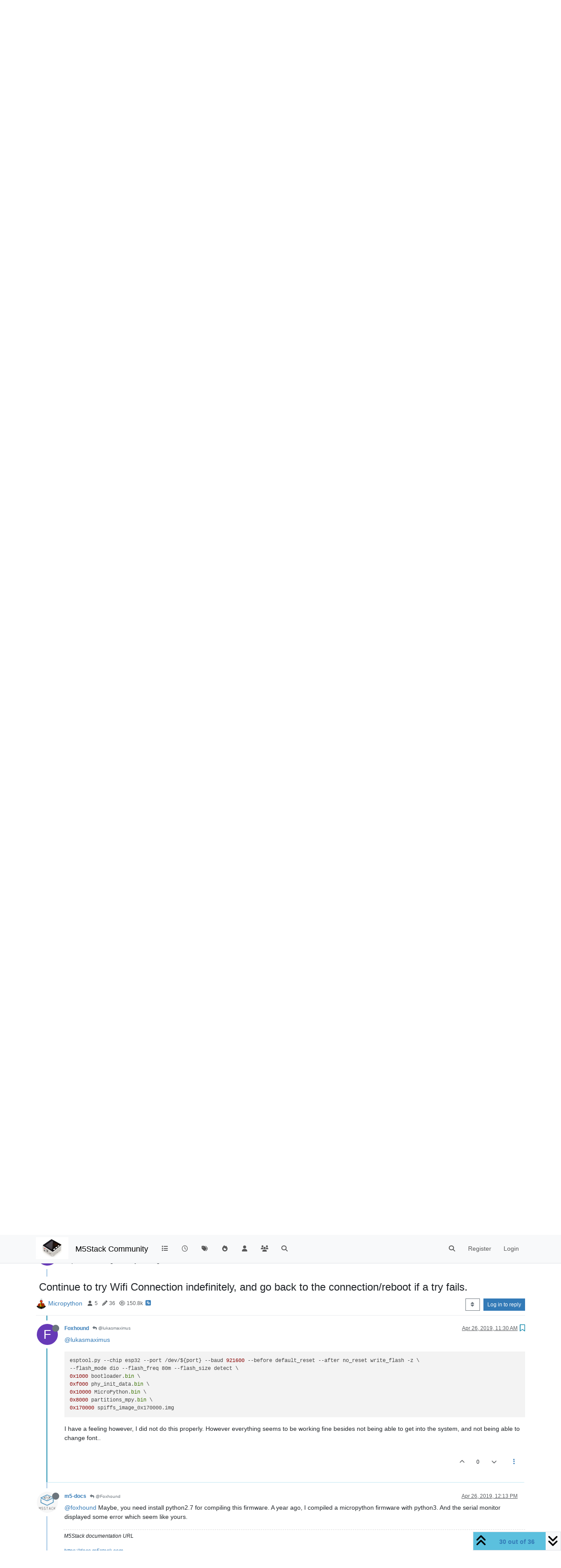

--- FILE ---
content_type: text/html; charset=utf-8
request_url: https://forum.m5stack.com/topic/853/continue-to-try-wifi-connection-indefinitely-and-go-back-to-the-connection-reboot-if-a-try-fails/30
body_size: 24998
content:
<!DOCTYPE html>
<html lang="en-US" data-dir="ltr" style="direction: ltr;">
<head>
	<title>Continue to try Wifi Connection indefinitely, and go back to the connection&#x2F;reboot if a try fails. | M5Stack Community</title>
	<meta name="viewport" content="width&#x3D;device-width, initial-scale&#x3D;1.0" />
	<meta name="content-type" content="text/html; charset=UTF-8" />
	<meta name="apple-mobile-web-app-capable" content="yes" />
	<meta name="mobile-web-app-capable" content="yes" />
	<meta property="og:site_name" content="M5Stack Community" />
	<meta name="msapplication-badge" content="frequency=30; polling-uri=https://community.m5stack.com/sitemap.xml" />
	<meta name="theme-color" content="#ffffff" />
	<meta name="msapplication-square150x150logo" content="/assets/uploads/system/site-logo.jpg" />
	<meta name="title" content="Continue to try Wifi Connection indefinitely, and go back to the connection/reboot if a try fails." />
	<meta property="og:title" content="Continue to try Wifi Connection indefinitely, and go back to the connection/reboot if a try fails." />
	<meta property="og:type" content="article" />
	<meta property="article:published_time" content="2019-04-08T03:22:42.709Z" />
	<meta property="article:modified_time" content="2019-04-30T08:08:23.849Z" />
	<meta property="article:section" content="Micropython" />
	<meta name="description" content="@lukasmaximus esptool.py --chip esp32 --port /dev/${port} --baud 921600 --before default_reset --after no_reset write_flash -z \ --flash_mode dio --flash_fre..." />
	<meta property="og:description" content="@lukasmaximus esptool.py --chip esp32 --port /dev/${port} --baud 921600 --before default_reset --after no_reset write_flash -z \ --flash_mode dio --flash_fre..." />
	<meta property="og:image" content="https://community.m5stack.com/assets/uploads/system/site-logo.jpg" />
	<meta property="og:image:url" content="https://community.m5stack.com/assets/uploads/system/site-logo.jpg" />
	<meta property="og:image:width" content="undefined" />
	<meta property="og:image:height" content="undefined" />
	<meta property="og:url" content="https://community.m5stack.com/topic/853/continue-to-try-wifi-connection-indefinitely-and-go-back-to-the-connection-reboot-if-a-try-fails/30" />
	
	<link rel="stylesheet" type="text/css" href="/assets/client.css?v=rae4s5j9rp0" />
	<link rel="icon" type="image/x-icon" href="/assets/uploads/system/favicon.ico?v&#x3D;rae4s5j9rp0" />
	<link rel="manifest" href="/manifest.webmanifest" crossorigin="use-credentials" />
	<link rel="search" type="application/opensearchdescription+xml" title="M5Stack Community" href="/osd.xml" />
	<link rel="prefetch" href="/assets/src/modules/composer.js?v&#x3D;rae4s5j9rp0" />
	<link rel="prefetch" href="/assets/src/modules/composer/uploads.js?v&#x3D;rae4s5j9rp0" />
	<link rel="prefetch" href="/assets/src/modules/composer/drafts.js?v&#x3D;rae4s5j9rp0" />
	<link rel="prefetch" href="/assets/src/modules/composer/tags.js?v&#x3D;rae4s5j9rp0" />
	<link rel="prefetch" href="/assets/src/modules/composer/categoryList.js?v&#x3D;rae4s5j9rp0" />
	<link rel="prefetch" href="/assets/src/modules/composer/resize.js?v&#x3D;rae4s5j9rp0" />
	<link rel="prefetch" href="/assets/src/modules/composer/autocomplete.js?v&#x3D;rae4s5j9rp0" />
	<link rel="prefetch" href="/assets/templates/composer.tpl?v&#x3D;rae4s5j9rp0" />
	<link rel="prefetch" href="/assets/language/en-US/topic.json?v&#x3D;rae4s5j9rp0" />
	<link rel="prefetch" href="/assets/language/en-US/modules.json?v&#x3D;rae4s5j9rp0" />
	<link rel="prefetch" href="/assets/language/en-US/tags.json?v&#x3D;rae4s5j9rp0" />
	<link rel="prefetch stylesheet" href="/assets/plugins/nodebb-plugin-markdown/styles/default.css" />
	<link rel="prefetch" href="/assets/language/en-US/markdown.json?v&#x3D;rae4s5j9rp0" />
	<link rel="canonical" href="https://community.m5stack.com/topic/853/continue-to-try-wifi-connection-indefinitely-and-go-back-to-the-connection-reboot-if-a-try-fails?page=2" />
	<link rel="alternate" type="application/rss+xml" href="/topic/853.rss" />
	<link rel="up" href="https://community.m5stack.com/category/15/micropython" />
	<link rel="author" href="https://community.m5stack.com/user/foxhound" />
	<link rel="prev" href="https://community.m5stack.com/topic/853/continue-to-try-wifi-connection-indefinitely-and-go-back-to-the-connection-reboot-if-a-try-fails?page&#x3D;1" />
	

	<script>
		var config = JSON.parse('{"relative_path":"","upload_url":"/assets/uploads","asset_base_url":"/assets","assetBaseUrl":"/assets","siteTitle":"M5Stack Community","browserTitle":"M5Stack Community","titleLayout":"&#123;pageTitle&#125; | &#123;browserTitle&#125;","showSiteTitle":true,"maintenanceMode":false,"postQueue":1,"minimumTitleLength":3,"maximumTitleLength":255,"minimumPostLength":2,"maximumPostLength":32767,"minimumTagsPerTopic":0,"maximumTagsPerTopic":5,"minimumTagLength":3,"maximumTagLength":15,"undoTimeout":10000,"useOutgoingLinksPage":false,"allowGuestHandles":false,"allowTopicsThumbnail":false,"usePagination":false,"disableChat":false,"disableChatMessageEditing":false,"maximumChatMessageLength":1000,"socketioTransports":["polling","websocket"],"socketioOrigins":"*:*","websocketAddress":"","maxReconnectionAttempts":5,"reconnectionDelay":1500,"topicsPerPage":20,"postsPerPage":20,"maximumFileSize":2048,"theme:id":"nodebb-theme-persona","theme:src":"","defaultLang":"en-US","userLang":"en-US","loggedIn":false,"uid":-1,"cache-buster":"v=rae4s5j9rp0","topicPostSort":"oldest_to_newest","categoryTopicSort":"recently_replied","csrf_token":false,"searchEnabled":true,"searchDefaultInQuick":"titles","bootswatchSkin":"","composer:showHelpTab":true,"enablePostHistory":true,"timeagoCutoff":30,"timeagoCodes":["af","am","ar","az-short","az","be","bg","bs","ca","cs","cy","da","de-short","de","dv","el","en-short","en","es-short","es","et","eu","fa-short","fa","fi","fr-short","fr","gl","he","hr","hu","hy","id","is","it-short","it","ja","jv","ko","ky","lt","lv","mk","nl","no","pl","pt-br-short","pt-br","pt-short","pt","ro","rs","ru","rw","si","sk","sl","sq","sr","sv","th","tr-short","tr","uk","ur","uz","vi","zh-CN","zh-TW"],"cookies":{"enabled":false,"message":"[[global:cookies.message]]","dismiss":"[[global:cookies.accept]]","link":"[[global:cookies.learn-more]]","link_url":"https:&#x2F;&#x2F;www.cookiesandyou.com"},"thumbs":{"size":512},"iconBackgrounds":["#f44336","#e91e63","#9c27b0","#673ab7","#3f51b5","#2196f3","#009688","#1b5e20","#33691e","#827717","#e65100","#ff5722","#795548","#607d8b"],"emailPrompt":1,"useragent":{"isYaBrowser":false,"isAuthoritative":true,"isMobile":false,"isMobileNative":false,"isTablet":false,"isiPad":false,"isiPod":false,"isiPhone":false,"isiPhoneNative":false,"isAndroid":false,"isAndroidNative":false,"isBlackberry":false,"isOpera":false,"isIE":false,"isEdge":false,"isIECompatibilityMode":false,"isSafari":false,"isFirefox":false,"isWebkit":false,"isChrome":true,"isKonqueror":false,"isOmniWeb":false,"isSeaMonkey":false,"isFlock":false,"isAmaya":false,"isPhantomJS":false,"isEpiphany":false,"isDesktop":true,"isWindows":false,"isLinux":false,"isLinux64":false,"isMac":true,"isChromeOS":false,"isBada":false,"isSamsung":false,"isRaspberry":false,"isBot":false,"isCurl":false,"isAndroidTablet":false,"isWinJs":false,"isKindleFire":false,"isSilk":false,"isCaptive":false,"isSmartTV":false,"isUC":false,"isFacebook":false,"isAlamoFire":false,"isElectron":false,"silkAccelerated":false,"browser":"Chrome","version":"131.0.0.0","os":"OS X","platform":"Apple Mac","geoIp":{},"source":"Mozilla/5.0 (Macintosh; Intel Mac OS X 10_15_7) AppleWebKit/537.36 (KHTML, like Gecko) Chrome/131.0.0.0 Safari/537.36; ClaudeBot/1.0; +claudebot@anthropic.com)","isWechat":false},"fontawesome":{"pro":false,"styles":["solid","brands","regular"],"version":"6.5.2"},"acpLang":"undefined","topicSearchEnabled":false,"disableCustomUserSkins":false,"defaultBootswatchSkin":"","hideSubCategories":false,"hideCategoryLastPost":false,"enableQuickReply":false,"composer-default":{},"markdown":{"highlight":1,"hljsLanguages":["common"],"theme":"default.css","defaultHighlightLanguage":"","externalMark":false},"spam-be-gone":{}}');
		var app = {
			user: JSON.parse('{"uid":0,"username":"Guest","displayname":"Guest","userslug":"","fullname":"Guest","email":"","icon:text":"?","icon:bgColor":"#aaa","groupTitle":"","groupTitleArray":[],"status":"offline","reputation":0,"email:confirmed":false,"unreadData":{"":{},"new":{},"watched":{},"unreplied":{}},"isAdmin":false,"isGlobalMod":false,"isMod":false,"privileges":{"chat":false,"chat:privileged":false,"upload:post:image":false,"upload:post:file":false,"signature":false,"invite":false,"group:create":false,"search:content":false,"search:users":false,"search:tags":false,"view:users":true,"view:tags":true,"view:groups":true,"local:login":false,"ban":false,"mute":false,"view:users:info":false},"blocks":[],"timeagoCode":"en","offline":true,"lastRoomId":null,"isEmailConfirmSent":false}')
		};

		document.documentElement.style.setProperty('--panel-offset', `${localStorage.getItem('panelOffset') || 0}px`);
	</script>

	
	<head>
    <meta name="viewport" content="width=device-width, initial-scale=1.0">
    <style>
        .center {
            font-size: 25px;
            text-align: center;
            margin-top: 10px;
            margin-bottom: 10px;
        }
    </style>
</head>
<body>

<div class="center">
    <a href="https://chat.m5stack.com">🤖Have you ever tried Chat.M5Stack.com before asking??😎</a>
</div>

</body>

	
	
</head>

<body class="page-topic page-topic-853 page-topic-continue-to-try-wifi-connection-indefinitely-and-go-back-to-the-connection-reboot-if-a-try-fails template-topic page-topic-category-15 page-topic-category-micropython parent-category-21 parent-category-15 page-status-200 theme-persona user-guest skin-noskin">
	<nav id="menu" class="slideout-menu hidden">
		<section class="menu-section" data-section="navigation">
	<ul class="menu-section-list text-bg-dark"></ul>
</section>


	</nav>
	<nav id="chats-menu" class="slideout-menu hidden">
		
	</nav>

	<main id="panel" class="slideout-panel">
		<nav class="navbar sticky-top navbar-expand-lg bg-light header border-bottom py-0" id="header-menu" component="navbar">
			<div class="container justify-content-start flex-nowrap">
							<div class="d-flex align-items-center me-auto" style="min-width: 0px;">
				<button type="button" class="navbar-toggler border-0" id="mobile-menu">
					<i class="fa fa-lg fa-fw fa-bars unread-count" ></i>
					<span component="unread/icon" class="notification-icon fa fa-fw fa-book unread-count" data-content="0" data-unread-url="/unread"></span>
				</button>
				<div class="d-inline-flex align-items-center" style="min-width: 0px;">
					
					<a class="navbar-brand" href="http://www.m5stack.com/">
						<img alt="" class=" forum-logo d-inline-block align-text-bottom" src="/assets/uploads/system/site-logo.jpg?v=rae4s5j9rp0" />
					</a>
					
					
					<a class="navbar-brand text-truncate" href="/">
						M5Stack Community
					</a>
					
				</div>
			</div>

			
			<div class="navbar-search visible-xs">
				<form action="/search" method="GET">
					<button type="button" class="btn btn-link"><i class="fa fa-lg fa-fw fa-search" title="Search"></i></button>
					<input autocomplete="off" type="text" class="form-control hidden" name="term" placeholder="Search"/>
					<button class="btn btn-primary hidden" type="submit"></button>
					<input type="text" class="hidden" name="in" value="titles" />
				</form>
				<div class="quick-search-container dropdown-menu d-block mt-2 hidden">
					<div class="quick-search-results-container"></div>
				</div>
			</div>
			

			

			<div component="navbar/title" class="visible-xs hidden">
				<span></span>
			</div>

			<div id="nav-dropdown" class="collapse navbar-collapse d-none d-lg-block">
				<ul id="main-nav" class="navbar-nav me-auto mb-2 mb-lg-0">
					
					
					<li class="nav-item " title="Categories">
						<a class="nav-link navigation-link "
						 href="&#x2F;categories" >
							
							<i class="fa fa-fw fa-list" data-content=""></i>
							
							
							<span class="visible-xs-inline">Categories</span>
							
							
						</a>
						
					</li>
					
					
					
					<li class="nav-item " title="Recent">
						<a class="nav-link navigation-link "
						 href="&#x2F;recent" >
							
							<i class="fa fa-fw fa-clock-o" data-content=""></i>
							
							
							<span class="visible-xs-inline">Recent</span>
							
							
						</a>
						
					</li>
					
					
					
					<li class="nav-item " title="Tags">
						<a class="nav-link navigation-link "
						 href="&#x2F;tags" >
							
							<i class="fa fa-fw fa-tags" data-content=""></i>
							
							
							<span class="visible-xs-inline">Tags</span>
							
							
						</a>
						
					</li>
					
					
					
					<li class="nav-item " title="Popular">
						<a class="nav-link navigation-link "
						 href="&#x2F;popular" >
							
							<i class="fa fa-fw fa-fire" data-content=""></i>
							
							
							<span class="visible-xs-inline">Popular</span>
							
							
						</a>
						
					</li>
					
					
					
					<li class="nav-item " title="Users">
						<a class="nav-link navigation-link "
						 href="&#x2F;users" >
							
							<i class="fa fa-fw fa-user" data-content=""></i>
							
							
							<span class="visible-xs-inline">Users</span>
							
							
						</a>
						
					</li>
					
					
					
					<li class="nav-item " title="Groups">
						<a class="nav-link navigation-link "
						 href="&#x2F;groups" >
							
							<i class="fa fa-fw fa-group" data-content=""></i>
							
							
							<span class="visible-xs-inline">Groups</span>
							
							
						</a>
						
					</li>
					
					
					
					<li class="nav-item " title="Search">
						<a class="nav-link navigation-link "
						 href="&#x2F;search" >
							
							<i class="fa fa-fw fa-search" data-content=""></i>
							
							
							<span class="visible-xs-inline">Search</span>
							
							
						</a>
						
					</li>
					
					
				</ul>
				<ul class="navbar-nav mb-2 mb-lg-0 hidden-xs">
					<li class="nav-item">
						<a href="#" id="reconnect" class="nav-link hide" title="Looks like your connection to M5Stack Community was lost, please wait while we try to reconnect.">
							<i class="fa fa-check"></i>
						</a>
					</li>
				</ul>
				
				<div class="navbar-nav mb-2 mb-lg-0 position-relative">
					<form component="search/form" id="search-form" class="d-flex justify-content-end align-items-center" role="search" method="GET">
	<div component="search/fields" class="hidden" id="search-fields">
		<div class="input-group flex-nowrap">
			<input autocomplete="off" type="text" class="form-control" placeholder="Search" name="query" value="">

			<a href="/search" class="btn btn-outline-secondary" aria-label="Type to search">
				<i class="fa fa-gears fa-fw"></i>
			</a>
		</div>

		<div id="quick-search-container" class="quick-search-container dropdown-menu d-block mt-2 hidden">
			<div class="form-check filter-category mb-2 ms-4">
				<input class="form-check-input" type="checkbox" checked>
				<label class="form-check-label name"></label>
			</div>

			<div class="text-center loading-indicator"><i class="fa fa-spinner fa-spin"></i></div>
			<div class="quick-search-results-container"></div>
		</div>
		<button type="submit" class="btn btn-outline-secondary hide">Search</button>
	</div>

	<div id="" class="nav-item"><a component="search/button" id="search-button" href="#" class="nav-link"><i class="fa fa-search fa-fw" title="Search"></i></a></div>
</form>

				</div>
				

				
				
				<ul id="logged-out-menu" class="navbar-nav me-0 mb-2 mb-lg-0 align-items-center">
					
					<li class="nav-item">
						<a class="nav-link" href="/register">
							<i class="fa fa-pencil fa-fw d-inline-block d-sm-none"></i>
							<span>Register</span>
						</a>
					</li>
					
					<li class="nav-item">
						<a class="nav-link" href="/login">
							<i class="fa fa-sign-in fa-fw d-inline-block d-sm-none"></i>
							<span>Login</span>
						</a>
					</li>
				</ul>
				
				
			</div>

			</div>
		</nav>
		<script>
			const rect = document.getElementById('header-menu').getBoundingClientRect();
			const offset = Math.max(0, rect.bottom);
			document.documentElement.style.setProperty('--panel-offset', offset + `px`);
		</script>
		<div class="container pt-3" id="content">
		<noscript>
    <div class="alert alert-danger">
        <p>
            Your browser does not seem to support JavaScript. As a result, your viewing experience will be diminished, and you have been placed in <strong>read-only mode</strong>.
        </p>
        <p>
            Please download a browser that supports JavaScript, or enable it if it's disabled (i.e. NoScript).
        </p>
    </div>
</noscript>
		
<div data-widget-area="header">
	
</div>
<div class="row mb-5">
	<div class="topic col-lg-12" itemid="/topic/853/continue-to-try-wifi-connection-indefinitely-and-go-back-to-the-connection-reboot-if-a-try-fails/30" itemscope itemtype="https://schema.org/DiscussionForumPosting">
		<meta itemprop="datePublished" content="2019-04-08T03:22:42.709Z">
		<meta itemprop="dateModified" content="2019-04-30T08:08:23.849Z">
		<meta itemprop="author" itemscope itemtype="https://schema.org/Person" itemref="topicAuthorName topicAuthorUrl">
		<meta id="topicAuthorName" itemprop="name" content="Foxhound">
		<meta id="topicAuthorUrl" itemprop="url" content="/user/foxhound">
		<div class="topic-header sticky-top">
			<h1 component="post/header" class="" itemprop="name">
				<span class="topic-title">
					<span component="topic/labels" class="d-inline-flex gap-2 align-items-center">
						<i component="topic/scheduled" class="fa fa-clock-o hidden" title="Scheduled"></i>
						<i component="topic/pinned" class="fa fa-thumb-tack hidden" title="Pinned"></i>
						<i component="topic/locked" class="fa fa-lock hidden" title="Locked"></i>
						<i class="fa fa-arrow-circle-right hidden" title="Moved"></i>
						
					</span>
					<span component="topic/title">Continue to try Wifi Connection indefinitely, and go back to the connection&#x2F;reboot if a try fails.</span>
				</span>
			</h1>

			<div class="topic-info clearfix">
				<div class="category-item d-inline-block">
					<span class="icon d-inline-flex justify-content-center align-items-center align-middle rounded-circle" style="background-color: #FFFFFF; border-color: #FFFFFF!important; color: #ffffff; background-image: url(&#x2F;assets&#x2F;uploads&#x2F;category&#x2F;category-15.png); background-size: cover; width:24px; height: 24px; font-size: 12px;"><i class="fa fa-fw fa-nbb-none"></i></span>
					<a href="/category/15/micropython">Micropython</a>
				</div>

				<div data-tid="853" component="topic/tags" class="tags tag-list d-inline-block hidden-xs">
					
				</div>
				<div class="d-inline-block hidden-xs">
					<div class="stats text-muted">
	<i class="fa fa-fw fa-user" title="Posters"></i>
	<span title="5">5</span>
</div>
<div class="stats text-muted">
	<i class="fa fa-fw fa-pencil" title="Posts"></i>
	<span component="topic/post-count" title="36">36</span>
</div>
<div class="stats text-muted">
	<i class="fa fa-fw fa-eye" title="Views"></i>
	<span title="150751">150.8k</span>
</div>
				</div>
				
				<a class="hidden-xs" target="_blank" href="/topic/853.rss"><i class="fa fa-rss-square"></i></a>
				
				

				<div class="topic-main-buttons float-end d-inline-block">
	<span class="loading-indicator btn float-start hidden" done="0">
		<span class="hidden-xs">Loading More Posts</span> <i class="fa fa-refresh fa-spin"></i>
	</span>

	

	

	<div title="Sort by" class="btn-group bottom-sheet hidden-xs" component="thread/sort">
	<button class="btn btn-sm btn-outline-secondary dropdown-toggle" data-bs-toggle="dropdown" aria-haspopup="true" aria-expanded="false" aria-label="Post sort option, Oldest to Newest">
	<i class="fa fa-fw fa-sort"></i></button>
	<ul class="dropdown-menu dropdown-menu-end" role="menu">
		<li><a class="dropdown-item" href="#" class="oldest_to_newest" data-sort="oldest_to_newest" role="menuitem"><i class="fa fa-fw"></i> Oldest to Newest</a></li>
		<li><a class="dropdown-item" href="#" class="newest_to_oldest" data-sort="newest_to_oldest" role="menuitem"><i class="fa fa-fw"></i> Newest to Oldest</a></li>
		<li><a class="dropdown-item" href="#" class="most_votes" data-sort="most_votes" role="menuitem"><i class="fa fa-fw"></i> Most Votes</a></li>
	</ul>
</div>


	<div class="d-inline-block">
	
	</div>
	<div component="topic/reply/container" class="btn-group action-bar bottom-sheet hidden">
	<a href="/compose?tid=853" class="btn btn-sm btn-primary" component="topic/reply" data-ajaxify="false" role="button"><i class="fa fa-reply visible-xs-inline"></i><span class="visible-sm-inline visible-md-inline visible-lg-inline"> Reply</span></a>
	<button type="button" class="btn btn-sm btn-primary dropdown-toggle" data-bs-toggle="dropdown" aria-haspopup="true" aria-expanded="false">
		<span class="caret"></span>
	</button>
	<ul class="dropdown-menu dropdown-menu-end" role="menu">
		<li><a class="dropdown-item" href="#" component="topic/reply-as-topic" role="menuitem">Reply as topic</a></li>
	</ul>
</div>




<a component="topic/reply/guest" href="/login" class="btn btn-sm btn-primary">Log in to reply</a>


</div>

			</div>
		</div>
		

		


		
		<div component="topic/deleted/message" class="alert alert-warning mt-3 hidden d-flex justify-content-between flex-wrap">
    <span>This topic has been deleted. Only users with topic management privileges can see it.</span>
    <span>
        
    </span>
</div>
		

		<ul component="topic" class="posts timeline" data-tid="853" data-cid="15">
			
				<li component="post" class="  topic-owner-post" data-index="20" data-pid="3792" data-uid="1312" data-timestamp="1555498503919" data-username="Foxhound" data-userslug="foxhound" itemprop="comment" itemtype="http://schema.org/Comment" itemscope>
					<a component="post/anchor" data-index="20" id="21"></a>

					<meta itemprop="datePublished" content="2019-04-17T10:55:03.919Z">
					<meta itemprop="dateModified" content="">

					

<div class="clearfix post-header">
	<div class="icon float-start">
		<a href="/user/foxhound">
			<span  alt="Foxhound" title="Foxhound" data-uid="1312" loading="lazy" aria-label="User avatar for Foxhound" class="avatar  avatar-rounded" component="user/picture" style="--avatar-size: 48px; background-color: #673ab7;">F</span>
			<i component="user/status" class="fa fa-circle status offline" title="Offline"></i>
		</a>
	</div>

	<small class="d-flex">
		<div class="d-flex align-items-center gap-1 flex-wrap w-100">
			<strong class="text-nowrap">
				<a href="/user/foxhound" itemprop="author" data-username="Foxhound" data-uid="1312">Foxhound</a>
			</strong>

			

			

			<span class="visible-xs-inline-block visible-sm-inline-block visible-md-inline-block visible-lg-inline-block">
				
				<a component="post/parent" class="btn btn-sm btn-outline-secondary hidden-xs" data-topid="3789" href="/post/3789"><i class="fa fa-reply"></i> @ajb2k3</a>
				

				<span>
					
				</span>
			</span>
			<div class="d-flex align-items-center gap-1 flex-grow-1 justify-content-end">
				<span>
					<i component="post/edit-indicator" class="fa fa-pencil-square edit-icon hidden"></i>

					<span data-editor="" component="post/editor" class="hidden">last edited by  <span class="timeago" title="Invalid Date"></span></span>

					<span class="visible-xs-inline-block visible-sm-inline-block visible-md-inline-block visible-lg-inline-block">
						<a class="permalink text-muted" href="/post/3792"><span class="timeago" title="2019-04-17T10:55:03.919Z"></span></a>
					</span>
				</span>
				<span class="bookmarked"><i class="fa fa-bookmark-o"></i></span>
			</div>
		</div>
	</small>
</div>

<br />

<div class="content" component="post/content" itemprop="text">
	<p dir="auto"><a class="mention plugin-mentions-user plugin-mentions-a" href="https://community.m5stack.com/uid/443">@ajb2k3</a></p>
<p dir="auto">Awesome, thanks, I'll give this a go.</p>

</div>

<div class="post-footer">
	

	<div class="clearfix">
	
	<a component="post/reply-count" data-target-component="post/replies/container" href="#" class="threaded-replies user-select-none float-start text-muted hidden">
		<span component="post/reply-count/avatars" class="avatars d-inline-flex gap-1 align-items-top hidden-xs ">
			
			
		</span>

		<span class="replies-count small" component="post/reply-count/text" data-replies="0">1 Reply</span>
		<span class="replies-last hidden-xs small">Last reply <span class="timeago" title=""></span></span>

		<i class="fa fa-fw fa-chevron-right" component="post/replies/open"></i>
		<i class="fa fa-fw fa-chevron-down hidden" component="post/replies/close"></i>
		<i class="fa fa-fw fa-spin fa-spinner hidden" component="post/replies/loading"></i>
	</a>
	

	<small class="d-flex justify-content-end align-items-center gap-1" component="post/actions">
		<!-- This partial intentionally left blank; overwritten by nodebb-plugin-reactions -->
		<span class="post-tools">
			<a component="post/reply" href="#" class="user-select-none hidden">Reply</a>
			<a component="post/quote" href="#" class="user-select-none hidden">Quote</a>
		</span>

		
		<span class="votes">
			<a component="post/upvote" href="#" class="">
				<i class="fa fa-chevron-up"></i>
			</a>

			<span component="post/vote-count" data-votes="0">0</span>

			
			<a component="post/downvote" href="#" class="">
				<i class="fa fa-chevron-down"></i>
			</a>
			
		</span>
		

		<span component="post/tools" class="dropdown moderator-tools bottom-sheet d-inline-block ">
	<a class="dropdown-toggle d-block" href="#" data-bs-toggle="dropdown" aria-haspopup="true" aria-expanded="false"><i class="fa fa-fw fa-ellipsis-v"></i></a>
	<ul class="dropdown-menu dropdown-menu-end" role="menu"></ul>
</span>

	</small>
	</div>
	<div component="post/replies/container"></div>
</div>

				</li>
				
				
				
			
				<li component="post" class="  topic-owner-post" data-index="21" data-pid="3793" data-uid="1312" data-timestamp="1555500342854" data-username="Foxhound" data-userslug="foxhound" itemprop="comment" itemtype="http://schema.org/Comment" itemscope>
					<a component="post/anchor" data-index="21" id="22"></a>

					<meta itemprop="datePublished" content="2019-04-17T11:25:42.854Z">
					<meta itemprop="dateModified" content="">

					

<div class="clearfix post-header">
	<div class="icon float-start">
		<a href="/user/foxhound">
			<span  alt="Foxhound" title="Foxhound" data-uid="1312" loading="lazy" aria-label="User avatar for Foxhound" class="avatar  avatar-rounded" component="user/picture" style="--avatar-size: 48px; background-color: #673ab7;">F</span>
			<i component="user/status" class="fa fa-circle status offline" title="Offline"></i>
		</a>
	</div>

	<small class="d-flex">
		<div class="d-flex align-items-center gap-1 flex-wrap w-100">
			<strong class="text-nowrap">
				<a href="/user/foxhound" itemprop="author" data-username="Foxhound" data-uid="1312">Foxhound</a>
			</strong>

			

			

			<span class="visible-xs-inline-block visible-sm-inline-block visible-md-inline-block visible-lg-inline-block">
				
				<a component="post/parent" class="btn btn-sm btn-outline-secondary hidden-xs" data-topid="3789" href="/post/3789"><i class="fa fa-reply"></i> @ajb2k3</a>
				

				<span>
					
				</span>
			</span>
			<div class="d-flex align-items-center gap-1 flex-grow-1 justify-content-end">
				<span>
					<i component="post/edit-indicator" class="fa fa-pencil-square edit-icon hidden"></i>

					<span data-editor="" component="post/editor" class="hidden">last edited by  <span class="timeago" title="Invalid Date"></span></span>

					<span class="visible-xs-inline-block visible-sm-inline-block visible-md-inline-block visible-lg-inline-block">
						<a class="permalink text-muted" href="/post/3793"><span class="timeago" title="2019-04-17T11:25:42.854Z"></span></a>
					</span>
				</span>
				<span class="bookmarked"><i class="fa fa-bookmark-o"></i></span>
			</div>
		</div>
	</small>
</div>

<br />

<div class="content" component="post/content" itemprop="text">
	<p dir="auto"><a class="mention plugin-mentions-user plugin-mentions-a" href="https://community.m5stack.com/uid/443">@ajb2k3</a><br />
Okay awesome, thanks mate, have it working well now. Just need to make some modifications.</p>
<p dir="auto">Auto connect seems to only work when called, and looks like it will throw an error if not connecting. I've found the code on the repo, so I'll modify that to continue trying when booting up if no wifi is found, and upon disconnection, call the function again.</p>
<p dir="auto">Won't get much time to work on it for a little bit but will report back next week with my progress. Thanks very much for your assistance.</p>
<p dir="auto">Also, download didn't work but ampy working really well now, thankyou!</p>

</div>

<div class="post-footer">
	

	<div class="clearfix">
	
	<a component="post/reply-count" data-target-component="post/replies/container" href="#" class="threaded-replies user-select-none float-start text-muted hidden">
		<span component="post/reply-count/avatars" class="avatars d-inline-flex gap-1 align-items-top hidden-xs ">
			
			<span><img  alt="ajb2k3" title="ajb2k3" data-uid="443" loading="lazy" aria-label="User avatar for ajb2k3" class="avatar  avatar-rounded" component="avatar/picture" src="/assets/uploads/profile/uid-443/443-profileavatar.png" style="--avatar-size: 16px;" onError="this.remove();" itemprop="image" /><span  alt="ajb2k3" title="ajb2k3" data-uid="443" loading="lazy" aria-label="User avatar for ajb2k3" class="avatar  avatar-rounded" component="avatar/icon" style="--avatar-size: 16px; background-color: #2196f3;">A</span></span>
			
			
		</span>

		<span class="replies-count small" component="post/reply-count/text" data-replies="1">1 Reply</span>
		<span class="replies-last hidden-xs small">Last reply <span class="timeago" title="2019-04-17T12:22:29.074Z"></span></span>

		<i class="fa fa-fw fa-chevron-right" component="post/replies/open"></i>
		<i class="fa fa-fw fa-chevron-down hidden" component="post/replies/close"></i>
		<i class="fa fa-fw fa-spin fa-spinner hidden" component="post/replies/loading"></i>
	</a>
	

	<small class="d-flex justify-content-end align-items-center gap-1" component="post/actions">
		<!-- This partial intentionally left blank; overwritten by nodebb-plugin-reactions -->
		<span class="post-tools">
			<a component="post/reply" href="#" class="user-select-none hidden">Reply</a>
			<a component="post/quote" href="#" class="user-select-none hidden">Quote</a>
		</span>

		
		<span class="votes">
			<a component="post/upvote" href="#" class="">
				<i class="fa fa-chevron-up"></i>
			</a>

			<span component="post/vote-count" data-votes="1">1</span>

			
			<a component="post/downvote" href="#" class="">
				<i class="fa fa-chevron-down"></i>
			</a>
			
		</span>
		

		<span component="post/tools" class="dropdown moderator-tools bottom-sheet d-inline-block ">
	<a class="dropdown-toggle d-block" href="#" data-bs-toggle="dropdown" aria-haspopup="true" aria-expanded="false"><i class="fa fa-fw fa-ellipsis-v"></i></a>
	<ul class="dropdown-menu dropdown-menu-end" role="menu"></ul>
</span>

	</small>
	</div>
	<div component="post/replies/container"></div>
</div>

				</li>
				
				
				
			
				<li component="post" class="  " data-index="22" data-pid="3794" data-uid="443" data-timestamp="1555503749074" data-username="ajb2k3" data-userslug="ajb2k3" itemprop="comment" itemtype="http://schema.org/Comment" itemscope>
					<a component="post/anchor" data-index="22" id="23"></a>

					<meta itemprop="datePublished" content="2019-04-17T12:22:29.074Z">
					<meta itemprop="dateModified" content="">

					

<div class="clearfix post-header">
	<div class="icon float-start">
		<a href="/user/ajb2k3">
			<img  alt="ajb2k3" title="ajb2k3" data-uid="443" loading="lazy" aria-label="User avatar for ajb2k3" class="avatar  avatar-rounded" component="user/picture" src="/assets/uploads/profile/uid-443/443-profileavatar.png" style="--avatar-size: 48px;" onError="this.remove();" itemprop="image" /><span  alt="ajb2k3" title="ajb2k3" data-uid="443" loading="lazy" aria-label="User avatar for ajb2k3" class="avatar  avatar-rounded" component="user/picture" style="--avatar-size: 48px; background-color: #2196f3;">A</span>
			<i component="user/status" class="fa fa-circle status offline" title="Offline"></i>
		</a>
	</div>

	<small class="d-flex">
		<div class="d-flex align-items-center gap-1 flex-wrap w-100">
			<strong class="text-nowrap">
				<a href="/user/ajb2k3" itemprop="author" data-username="ajb2k3" data-uid="443">ajb2k3</a>
			</strong>

			

			

			<span class="visible-xs-inline-block visible-sm-inline-block visible-md-inline-block visible-lg-inline-block">
				
				<a component="post/parent" class="btn btn-sm btn-outline-secondary hidden-xs" data-topid="3793" href="/post/3793"><i class="fa fa-reply"></i> @Foxhound</a>
				

				<span>
					
				</span>
			</span>
			<div class="d-flex align-items-center gap-1 flex-grow-1 justify-content-end">
				<span>
					<i component="post/edit-indicator" class="fa fa-pencil-square edit-icon hidden"></i>

					<span data-editor="" component="post/editor" class="hidden">last edited by  <span class="timeago" title="Invalid Date"></span></span>

					<span class="visible-xs-inline-block visible-sm-inline-block visible-md-inline-block visible-lg-inline-block">
						<a class="permalink text-muted" href="/post/3794"><span class="timeago" title="2019-04-17T12:22:29.074Z"></span></a>
					</span>
				</span>
				<span class="bookmarked"><i class="fa fa-bookmark-o"></i></span>
			</div>
		</div>
	</small>
</div>

<br />

<div class="content" component="post/content" itemprop="text">
	<p dir="auto"><a class="mention plugin-mentions-user plugin-mentions-a" href="https://community.m5stack.com/uid/1312">@foxhound</a> Glad to hear that I could help.</p>

</div>

<div class="post-footer">
	
	<div component="post/signature" data-uid="443" class="post-signature"><p dir="auto">UIFlow, so easy an adult can learn it!<br />
If I don't know it, be patient!<br />
I've ether not learned it or am too drunk to remember it!<br />
Author of the WIP UIFlow Handbook!<br />
M5Black, Go, Stick, Core2, and so much more it cant be fit in here!</p>
</div>
	

	<div class="clearfix">
	
	<a component="post/reply-count" data-target-component="post/replies/container" href="#" class="threaded-replies user-select-none float-start text-muted hidden">
		<span component="post/reply-count/avatars" class="avatars d-inline-flex gap-1 align-items-top hidden-xs ">
			
			<span><span  alt="Foxhound" title="Foxhound" data-uid="1312" loading="lazy" aria-label="User avatar for Foxhound" class="avatar  avatar-rounded" component="avatar/icon" style="--avatar-size: 16px; background-color: #673ab7;">F</span></span>
			
			
		</span>

		<span class="replies-count small" component="post/reply-count/text" data-replies="1">1 Reply</span>
		<span class="replies-last hidden-xs small">Last reply <span class="timeago" title="2019-04-24T02:09:01.705Z"></span></span>

		<i class="fa fa-fw fa-chevron-right" component="post/replies/open"></i>
		<i class="fa fa-fw fa-chevron-down hidden" component="post/replies/close"></i>
		<i class="fa fa-fw fa-spin fa-spinner hidden" component="post/replies/loading"></i>
	</a>
	

	<small class="d-flex justify-content-end align-items-center gap-1" component="post/actions">
		<!-- This partial intentionally left blank; overwritten by nodebb-plugin-reactions -->
		<span class="post-tools">
			<a component="post/reply" href="#" class="user-select-none hidden">Reply</a>
			<a component="post/quote" href="#" class="user-select-none hidden">Quote</a>
		</span>

		
		<span class="votes">
			<a component="post/upvote" href="#" class="">
				<i class="fa fa-chevron-up"></i>
			</a>

			<span component="post/vote-count" data-votes="1">1</span>

			
			<a component="post/downvote" href="#" class="">
				<i class="fa fa-chevron-down"></i>
			</a>
			
		</span>
		

		<span component="post/tools" class="dropdown moderator-tools bottom-sheet d-inline-block ">
	<a class="dropdown-toggle d-block" href="#" data-bs-toggle="dropdown" aria-haspopup="true" aria-expanded="false"><i class="fa fa-fw fa-ellipsis-v"></i></a>
	<ul class="dropdown-menu dropdown-menu-end" role="menu"></ul>
</span>

	</small>
	</div>
	<div component="post/replies/container"></div>
</div>

				</li>
				
				
				
			
				<li component="post" class="  topic-owner-post" data-index="23" data-pid="3967" data-uid="1312" data-timestamp="1556071741705" data-username="Foxhound" data-userslug="foxhound" itemprop="comment" itemtype="http://schema.org/Comment" itemscope>
					<a component="post/anchor" data-index="23" id="24"></a>

					<meta itemprop="datePublished" content="2019-04-24T02:09:01.705Z">
					<meta itemprop="dateModified" content="">

					

<div class="clearfix post-header">
	<div class="icon float-start">
		<a href="/user/foxhound">
			<span  alt="Foxhound" title="Foxhound" data-uid="1312" loading="lazy" aria-label="User avatar for Foxhound" class="avatar  avatar-rounded" component="user/picture" style="--avatar-size: 48px; background-color: #673ab7;">F</span>
			<i component="user/status" class="fa fa-circle status offline" title="Offline"></i>
		</a>
	</div>

	<small class="d-flex">
		<div class="d-flex align-items-center gap-1 flex-wrap w-100">
			<strong class="text-nowrap">
				<a href="/user/foxhound" itemprop="author" data-username="Foxhound" data-uid="1312">Foxhound</a>
			</strong>

			

			

			<span class="visible-xs-inline-block visible-sm-inline-block visible-md-inline-block visible-lg-inline-block">
				
				<a component="post/parent" class="btn btn-sm btn-outline-secondary hidden-xs" data-topid="3794" href="/post/3794"><i class="fa fa-reply"></i> @ajb2k3</a>
				

				<span>
					
				</span>
			</span>
			<div class="d-flex align-items-center gap-1 flex-grow-1 justify-content-end">
				<span>
					<i component="post/edit-indicator" class="fa fa-pencil-square edit-icon hidden"></i>

					<span data-editor="" component="post/editor" class="hidden">last edited by  <span class="timeago" title="Invalid Date"></span></span>

					<span class="visible-xs-inline-block visible-sm-inline-block visible-md-inline-block visible-lg-inline-block">
						<a class="permalink text-muted" href="/post/3967"><span class="timeago" title="2019-04-24T02:09:01.705Z"></span></a>
					</span>
				</span>
				<span class="bookmarked"><i class="fa fa-bookmark-o"></i></span>
			</div>
		</div>
	</small>
</div>

<br />

<div class="content" component="post/content" itemprop="text">
	<p dir="auto"><a class="mention plugin-mentions-user plugin-mentions-a" href="https://community.m5stack.com/uid/443">@ajb2k3</a></p>
<p dir="auto">Quick one, do you know where the source code for m5base is?</p>
<p dir="auto">ALso, with ampy, have you been able to get into directories past /flash.</p>
<p dir="auto">WHenever I try and list things inside say lib(/flash/lib), it say it isn't a directory?</p>

</div>

<div class="post-footer">
	

	<div class="clearfix">
	
	<a component="post/reply-count" data-target-component="post/replies/container" href="#" class="threaded-replies user-select-none float-start text-muted hidden">
		<span component="post/reply-count/avatars" class="avatars d-inline-flex gap-1 align-items-top hidden-xs ">
			
			
		</span>

		<span class="replies-count small" component="post/reply-count/text" data-replies="0">1 Reply</span>
		<span class="replies-last hidden-xs small">Last reply <span class="timeago" title=""></span></span>

		<i class="fa fa-fw fa-chevron-right" component="post/replies/open"></i>
		<i class="fa fa-fw fa-chevron-down hidden" component="post/replies/close"></i>
		<i class="fa fa-fw fa-spin fa-spinner hidden" component="post/replies/loading"></i>
	</a>
	

	<small class="d-flex justify-content-end align-items-center gap-1" component="post/actions">
		<!-- This partial intentionally left blank; overwritten by nodebb-plugin-reactions -->
		<span class="post-tools">
			<a component="post/reply" href="#" class="user-select-none hidden">Reply</a>
			<a component="post/quote" href="#" class="user-select-none hidden">Quote</a>
		</span>

		
		<span class="votes">
			<a component="post/upvote" href="#" class="">
				<i class="fa fa-chevron-up"></i>
			</a>

			<span component="post/vote-count" data-votes="0">0</span>

			
			<a component="post/downvote" href="#" class="">
				<i class="fa fa-chevron-down"></i>
			</a>
			
		</span>
		

		<span component="post/tools" class="dropdown moderator-tools bottom-sheet d-inline-block ">
	<a class="dropdown-toggle d-block" href="#" data-bs-toggle="dropdown" aria-haspopup="true" aria-expanded="false"><i class="fa fa-fw fa-ellipsis-v"></i></a>
	<ul class="dropdown-menu dropdown-menu-end" role="menu"></ul>
</span>

	</small>
	</div>
	<div component="post/replies/container"></div>
</div>

				</li>
				
				
				
			
				<li component="post" class="  " data-index="24" data-pid="3969" data-uid="700" data-timestamp="1556077242301" data-username="lukasmaximus" data-userslug="lukasmaximus" itemprop="comment" itemtype="http://schema.org/Comment" itemscope>
					<a component="post/anchor" data-index="24" id="25"></a>

					<meta itemprop="datePublished" content="2019-04-24T03:40:42.301Z">
					<meta itemprop="dateModified" content="">

					

<div class="clearfix post-header">
	<div class="icon float-start">
		<a href="/user/lukasmaximus">
			<img  alt="lukasmaximus" title="lukasmaximus" data-uid="700" loading="lazy" aria-label="User avatar for lukasmaximus" class="avatar  avatar-rounded" component="user/picture" src="/assets/uploads/profile/uid-700/700-profileavatar.png" style="--avatar-size: 48px;" onError="this.remove();" itemprop="image" /><span  alt="lukasmaximus" title="lukasmaximus" data-uid="700" loading="lazy" aria-label="User avatar for lukasmaximus" class="avatar  avatar-rounded" component="user/picture" style="--avatar-size: 48px; background-color: #f44336;">L</span>
			<i component="user/status" class="fa fa-circle status offline" title="Offline"></i>
		</a>
	</div>

	<small class="d-flex">
		<div class="d-flex align-items-center gap-1 flex-wrap w-100">
			<strong class="text-nowrap">
				<a href="/user/lukasmaximus" itemprop="author" data-username="lukasmaximus" data-uid="700">lukasmaximus</a>
			</strong>

			

			

			<span class="visible-xs-inline-block visible-sm-inline-block visible-md-inline-block visible-lg-inline-block">
				

				<span>
					
				</span>
			</span>
			<div class="d-flex align-items-center gap-1 flex-grow-1 justify-content-end">
				<span>
					<i component="post/edit-indicator" class="fa fa-pencil-square edit-icon hidden"></i>

					<span data-editor="" component="post/editor" class="hidden">last edited by  <span class="timeago" title="Invalid Date"></span></span>

					<span class="visible-xs-inline-block visible-sm-inline-block visible-md-inline-block visible-lg-inline-block">
						<a class="permalink text-muted" href="/post/3969"><span class="timeago" title="2019-04-24T03:40:42.301Z"></span></a>
					</span>
				</span>
				<span class="bookmarked"><i class="fa fa-bookmark-o"></i></span>
			</div>
		</div>
	</small>
</div>

<br />

<div class="content" component="post/content" itemprop="text">
	<p dir="auto"><img src="/assets/uploads/files/1556077238544-screen-shot-2019-04-24-at-11.39.47.png" alt="0_1556077238314_Screen Shot 2019-04-24 at 11.39.47.png" class=" img-fluid img-markdown" /></p>

</div>

<div class="post-footer">
	

	<div class="clearfix">
	
	<a component="post/reply-count" data-target-component="post/replies/container" href="#" class="threaded-replies user-select-none float-start text-muted hidden">
		<span component="post/reply-count/avatars" class="avatars d-inline-flex gap-1 align-items-top hidden-xs ">
			
			
		</span>

		<span class="replies-count small" component="post/reply-count/text" data-replies="0">1 Reply</span>
		<span class="replies-last hidden-xs small">Last reply <span class="timeago" title=""></span></span>

		<i class="fa fa-fw fa-chevron-right" component="post/replies/open"></i>
		<i class="fa fa-fw fa-chevron-down hidden" component="post/replies/close"></i>
		<i class="fa fa-fw fa-spin fa-spinner hidden" component="post/replies/loading"></i>
	</a>
	

	<small class="d-flex justify-content-end align-items-center gap-1" component="post/actions">
		<!-- This partial intentionally left blank; overwritten by nodebb-plugin-reactions -->
		<span class="post-tools">
			<a component="post/reply" href="#" class="user-select-none hidden">Reply</a>
			<a component="post/quote" href="#" class="user-select-none hidden">Quote</a>
		</span>

		
		<span class="votes">
			<a component="post/upvote" href="#" class="">
				<i class="fa fa-chevron-up"></i>
			</a>

			<span component="post/vote-count" data-votes="0">0</span>

			
			<a component="post/downvote" href="#" class="">
				<i class="fa fa-chevron-down"></i>
			</a>
			
		</span>
		

		<span component="post/tools" class="dropdown moderator-tools bottom-sheet d-inline-block ">
	<a class="dropdown-toggle d-block" href="#" data-bs-toggle="dropdown" aria-haspopup="true" aria-expanded="false"><i class="fa fa-fw fa-ellipsis-v"></i></a>
	<ul class="dropdown-menu dropdown-menu-end" role="menu"></ul>
</span>

	</small>
	</div>
	<div component="post/replies/container"></div>
</div>

				</li>
				
				
				
			
				<li component="post" class="  " data-index="25" data-pid="3970" data-uid="700" data-timestamp="1556077339433" data-username="lukasmaximus" data-userslug="lukasmaximus" itemprop="comment" itemtype="http://schema.org/Comment" itemscope>
					<a component="post/anchor" data-index="25" id="26"></a>

					<meta itemprop="datePublished" content="2019-04-24T03:42:19.433Z">
					<meta itemprop="dateModified" content="">

					

<div class="clearfix post-header">
	<div class="icon float-start">
		<a href="/user/lukasmaximus">
			<img  alt="lukasmaximus" title="lukasmaximus" data-uid="700" loading="lazy" aria-label="User avatar for lukasmaximus" class="avatar  avatar-rounded" component="user/picture" src="/assets/uploads/profile/uid-700/700-profileavatar.png" style="--avatar-size: 48px;" onError="this.remove();" itemprop="image" /><span  alt="lukasmaximus" title="lukasmaximus" data-uid="700" loading="lazy" aria-label="User avatar for lukasmaximus" class="avatar  avatar-rounded" component="user/picture" style="--avatar-size: 48px; background-color: #f44336;">L</span>
			<i component="user/status" class="fa fa-circle status offline" title="Offline"></i>
		</a>
	</div>

	<small class="d-flex">
		<div class="d-flex align-items-center gap-1 flex-wrap w-100">
			<strong class="text-nowrap">
				<a href="/user/lukasmaximus" itemprop="author" data-username="lukasmaximus" data-uid="700">lukasmaximus</a>
			</strong>

			

			

			<span class="visible-xs-inline-block visible-sm-inline-block visible-md-inline-block visible-lg-inline-block">
				

				<span>
					
				</span>
			</span>
			<div class="d-flex align-items-center gap-1 flex-grow-1 justify-content-end">
				<span>
					<i component="post/edit-indicator" class="fa fa-pencil-square edit-icon hidden"></i>

					<span data-editor="" component="post/editor" class="hidden">last edited by  <span class="timeago" title="Invalid Date"></span></span>

					<span class="visible-xs-inline-block visible-sm-inline-block visible-md-inline-block visible-lg-inline-block">
						<a class="permalink text-muted" href="/post/3970"><span class="timeago" title="2019-04-24T03:42:19.433Z"></span></a>
					</span>
				</span>
				<span class="bookmarked"><i class="fa fa-bookmark-o"></i></span>
			</div>
		</div>
	</small>
</div>

<br />

<div class="content" component="post/content" itemprop="text">
	<p dir="auto">which micropython version are you using? if you did a custom flash not from the official m5stack burner you may have forgotten to flash the .spiffs file which contains all the folders and files you want to put on the filesystem</p>

</div>

<div class="post-footer">
	

	<div class="clearfix">
	
	<a component="post/reply-count" data-target-component="post/replies/container" href="#" class="threaded-replies user-select-none float-start text-muted hidden">
		<span component="post/reply-count/avatars" class="avatars d-inline-flex gap-1 align-items-top hidden-xs ">
			
			
		</span>

		<span class="replies-count small" component="post/reply-count/text" data-replies="0">1 Reply</span>
		<span class="replies-last hidden-xs small">Last reply <span class="timeago" title=""></span></span>

		<i class="fa fa-fw fa-chevron-right" component="post/replies/open"></i>
		<i class="fa fa-fw fa-chevron-down hidden" component="post/replies/close"></i>
		<i class="fa fa-fw fa-spin fa-spinner hidden" component="post/replies/loading"></i>
	</a>
	

	<small class="d-flex justify-content-end align-items-center gap-1" component="post/actions">
		<!-- This partial intentionally left blank; overwritten by nodebb-plugin-reactions -->
		<span class="post-tools">
			<a component="post/reply" href="#" class="user-select-none hidden">Reply</a>
			<a component="post/quote" href="#" class="user-select-none hidden">Quote</a>
		</span>

		
		<span class="votes">
			<a component="post/upvote" href="#" class="">
				<i class="fa fa-chevron-up"></i>
			</a>

			<span component="post/vote-count" data-votes="0">0</span>

			
			<a component="post/downvote" href="#" class="">
				<i class="fa fa-chevron-down"></i>
			</a>
			
		</span>
		

		<span component="post/tools" class="dropdown moderator-tools bottom-sheet d-inline-block ">
	<a class="dropdown-toggle d-block" href="#" data-bs-toggle="dropdown" aria-haspopup="true" aria-expanded="false"><i class="fa fa-fw fa-ellipsis-v"></i></a>
	<ul class="dropdown-menu dropdown-menu-end" role="menu"></ul>
</span>

	</small>
	</div>
	<div component="post/replies/container"></div>
</div>

				</li>
				
				
				
			
				<li component="post" class="  topic-owner-post" data-index="26" data-pid="3972" data-uid="1312" data-timestamp="1556078828206" data-username="Foxhound" data-userslug="foxhound" itemprop="comment" itemtype="http://schema.org/Comment" itemscope>
					<a component="post/anchor" data-index="26" id="27"></a>

					<meta itemprop="datePublished" content="2019-04-24T04:07:08.206Z">
					<meta itemprop="dateModified" content="">

					

<div class="clearfix post-header">
	<div class="icon float-start">
		<a href="/user/foxhound">
			<span  alt="Foxhound" title="Foxhound" data-uid="1312" loading="lazy" aria-label="User avatar for Foxhound" class="avatar  avatar-rounded" component="user/picture" style="--avatar-size: 48px; background-color: #673ab7;">F</span>
			<i component="user/status" class="fa fa-circle status offline" title="Offline"></i>
		</a>
	</div>

	<small class="d-flex">
		<div class="d-flex align-items-center gap-1 flex-wrap w-100">
			<strong class="text-nowrap">
				<a href="/user/foxhound" itemprop="author" data-username="Foxhound" data-uid="1312">Foxhound</a>
			</strong>

			

			

			<span class="visible-xs-inline-block visible-sm-inline-block visible-md-inline-block visible-lg-inline-block">
				

				<span>
					
				</span>
			</span>
			<div class="d-flex align-items-center gap-1 flex-grow-1 justify-content-end">
				<span>
					<i component="post/edit-indicator" class="fa fa-pencil-square edit-icon hidden"></i>

					<span data-editor="" component="post/editor" class="hidden">last edited by  <span class="timeago" title="Invalid Date"></span></span>

					<span class="visible-xs-inline-block visible-sm-inline-block visible-md-inline-block visible-lg-inline-block">
						<a class="permalink text-muted" href="/post/3972"><span class="timeago" title="2019-04-24T04:07:08.206Z"></span></a>
					</span>
				</span>
				<span class="bookmarked"><i class="fa fa-bookmark-o"></i></span>
			</div>
		</div>
	</small>
</div>

<br />

<div class="content" component="post/content" itemprop="text">
	<p dir="auto"><a class="mention plugin-mentions-user plugin-mentions-a" href="https://community.m5stack.com/uid/700">@lukasmaximus</a></p>
<p dir="auto">Hey Luke,<br />
thanks for getting back to me. I flashed with the <a href="http://flash.sh" target="_blank" rel="noopener noreferrer nofollow ugc">flash.sh</a> (I'm on linux) including all the .spiffs file.</p>
<p dir="auto">However, when I try to get I get the following.</p>
<p dir="auto"><img src="/assets/uploads/files/1556078821580-caf04472-80f1-4d4e-96a8-89d0f7ae5bfa-image-resized.png" alt="0_1556078818398_caf04472-80f1-4d4e-96a8-89d0f7ae5bfa-image.png" class=" img-fluid img-markdown" /></p>

</div>

<div class="post-footer">
	

	<div class="clearfix">
	
	<a component="post/reply-count" data-target-component="post/replies/container" href="#" class="threaded-replies user-select-none float-start text-muted hidden">
		<span component="post/reply-count/avatars" class="avatars d-inline-flex gap-1 align-items-top hidden-xs ">
			
			
		</span>

		<span class="replies-count small" component="post/reply-count/text" data-replies="0">1 Reply</span>
		<span class="replies-last hidden-xs small">Last reply <span class="timeago" title=""></span></span>

		<i class="fa fa-fw fa-chevron-right" component="post/replies/open"></i>
		<i class="fa fa-fw fa-chevron-down hidden" component="post/replies/close"></i>
		<i class="fa fa-fw fa-spin fa-spinner hidden" component="post/replies/loading"></i>
	</a>
	

	<small class="d-flex justify-content-end align-items-center gap-1" component="post/actions">
		<!-- This partial intentionally left blank; overwritten by nodebb-plugin-reactions -->
		<span class="post-tools">
			<a component="post/reply" href="#" class="user-select-none hidden">Reply</a>
			<a component="post/quote" href="#" class="user-select-none hidden">Quote</a>
		</span>

		
		<span class="votes">
			<a component="post/upvote" href="#" class="">
				<i class="fa fa-chevron-up"></i>
			</a>

			<span component="post/vote-count" data-votes="0">0</span>

			
			<a component="post/downvote" href="#" class="">
				<i class="fa fa-chevron-down"></i>
			</a>
			
		</span>
		

		<span component="post/tools" class="dropdown moderator-tools bottom-sheet d-inline-block ">
	<a class="dropdown-toggle d-block" href="#" data-bs-toggle="dropdown" aria-haspopup="true" aria-expanded="false"><i class="fa fa-fw fa-ellipsis-v"></i></a>
	<ul class="dropdown-menu dropdown-menu-end" role="menu"></ul>
</span>

	</small>
	</div>
	<div component="post/replies/container"></div>
</div>

				</li>
				
				
				
			
				<li component="post" class="  " data-index="27" data-pid="3974" data-uid="700" data-timestamp="1556091699786" data-username="lukasmaximus" data-userslug="lukasmaximus" itemprop="comment" itemtype="http://schema.org/Comment" itemscope>
					<a component="post/anchor" data-index="27" id="28"></a>

					<meta itemprop="datePublished" content="2019-04-24T07:41:39.786Z">
					<meta itemprop="dateModified" content="">

					

<div class="clearfix post-header">
	<div class="icon float-start">
		<a href="/user/lukasmaximus">
			<img  alt="lukasmaximus" title="lukasmaximus" data-uid="700" loading="lazy" aria-label="User avatar for lukasmaximus" class="avatar  avatar-rounded" component="user/picture" src="/assets/uploads/profile/uid-700/700-profileavatar.png" style="--avatar-size: 48px;" onError="this.remove();" itemprop="image" /><span  alt="lukasmaximus" title="lukasmaximus" data-uid="700" loading="lazy" aria-label="User avatar for lukasmaximus" class="avatar  avatar-rounded" component="user/picture" style="--avatar-size: 48px; background-color: #f44336;">L</span>
			<i component="user/status" class="fa fa-circle status offline" title="Offline"></i>
		</a>
	</div>

	<small class="d-flex">
		<div class="d-flex align-items-center gap-1 flex-wrap w-100">
			<strong class="text-nowrap">
				<a href="/user/lukasmaximus" itemprop="author" data-username="lukasmaximus" data-uid="700">lukasmaximus</a>
			</strong>

			

			

			<span class="visible-xs-inline-block visible-sm-inline-block visible-md-inline-block visible-lg-inline-block">
				

				<span>
					
				</span>
			</span>
			<div class="d-flex align-items-center gap-1 flex-grow-1 justify-content-end">
				<span>
					<i component="post/edit-indicator" class="fa fa-pencil-square edit-icon hidden"></i>

					<span data-editor="" component="post/editor" class="hidden">last edited by  <span class="timeago" title="Invalid Date"></span></span>

					<span class="visible-xs-inline-block visible-sm-inline-block visible-md-inline-block visible-lg-inline-block">
						<a class="permalink text-muted" href="/post/3974"><span class="timeago" title="2019-04-24T07:41:39.786Z"></span></a>
					</span>
				</span>
				<span class="bookmarked"><i class="fa fa-bookmark-o"></i></span>
			</div>
		</div>
	</small>
</div>

<br />

<div class="content" component="post/content" itemprop="text">
	<p dir="auto">Strange, which version of the firmware are you using, could you post the log from <a href="http://flash.sh" target="_blank" rel="noopener noreferrer nofollow ugc">flash.sh</a> process or the command you used, maybe the files are not getting written to the correct memory addresses, usually it should look like this</p>
<p dir="auto">"--chip esp32 --port %port --baud %baud write_flash -z 0x1000 %PATH\bootloader.bin 0xf000 %PATH\phy_init_data.bin 0x10000 %PATH\MicroPython.bin 0x8000 %PATH\partitions_mpy.bin",<br />
"--chip esp32 --port %port --baud %baud --before default_reset --after no_reset write_flash -z --flash_freq 40m 0x170000 %PATH\spiffs_image_0x170000.img"</p>

</div>

<div class="post-footer">
	

	<div class="clearfix">
	
	<a component="post/reply-count" data-target-component="post/replies/container" href="#" class="threaded-replies user-select-none float-start text-muted ">
		<span component="post/reply-count/avatars" class="avatars d-inline-flex gap-1 align-items-top hidden-xs ">
			
			<span><span  alt="Foxhound" title="Foxhound" data-uid="1312" loading="lazy" aria-label="User avatar for Foxhound" class="avatar  avatar-rounded" component="avatar/icon" style="--avatar-size: 16px; background-color: #673ab7;">F</span></span>
			
			
		</span>

		<span class="replies-count small" component="post/reply-count/text" data-replies="1">1 Reply</span>
		<span class="replies-last hidden-xs small">Last reply <span class="timeago" title="2019-04-26T11:30:49.717Z"></span></span>

		<i class="fa fa-fw fa-chevron-right" component="post/replies/open"></i>
		<i class="fa fa-fw fa-chevron-down hidden" component="post/replies/close"></i>
		<i class="fa fa-fw fa-spin fa-spinner hidden" component="post/replies/loading"></i>
	</a>
	

	<small class="d-flex justify-content-end align-items-center gap-1" component="post/actions">
		<!-- This partial intentionally left blank; overwritten by nodebb-plugin-reactions -->
		<span class="post-tools">
			<a component="post/reply" href="#" class="user-select-none hidden">Reply</a>
			<a component="post/quote" href="#" class="user-select-none hidden">Quote</a>
		</span>

		
		<span class="votes">
			<a component="post/upvote" href="#" class="">
				<i class="fa fa-chevron-up"></i>
			</a>

			<span component="post/vote-count" data-votes="0">0</span>

			
			<a component="post/downvote" href="#" class="">
				<i class="fa fa-chevron-down"></i>
			</a>
			
		</span>
		

		<span component="post/tools" class="dropdown moderator-tools bottom-sheet d-inline-block ">
	<a class="dropdown-toggle d-block" href="#" data-bs-toggle="dropdown" aria-haspopup="true" aria-expanded="false"><i class="fa fa-fw fa-ellipsis-v"></i></a>
	<ul class="dropdown-menu dropdown-menu-end" role="menu"></ul>
</span>

	</small>
	</div>
	<div component="post/replies/container"></div>
</div>

				</li>
				
				
				
			
				<li component="post" class="  topic-owner-post" data-index="28" data-pid="4001" data-uid="1312" data-timestamp="1556236033229" data-username="Foxhound" data-userslug="foxhound" itemprop="comment" itemtype="http://schema.org/Comment" itemscope>
					<a component="post/anchor" data-index="28" id="29"></a>

					<meta itemprop="datePublished" content="2019-04-25T23:47:13.229Z">
					<meta itemprop="dateModified" content="">

					

<div class="clearfix post-header">
	<div class="icon float-start">
		<a href="/user/foxhound">
			<span  alt="Foxhound" title="Foxhound" data-uid="1312" loading="lazy" aria-label="User avatar for Foxhound" class="avatar  avatar-rounded" component="user/picture" style="--avatar-size: 48px; background-color: #673ab7;">F</span>
			<i component="user/status" class="fa fa-circle status offline" title="Offline"></i>
		</a>
	</div>

	<small class="d-flex">
		<div class="d-flex align-items-center gap-1 flex-wrap w-100">
			<strong class="text-nowrap">
				<a href="/user/foxhound" itemprop="author" data-username="Foxhound" data-uid="1312">Foxhound</a>
			</strong>

			

			

			<span class="visible-xs-inline-block visible-sm-inline-block visible-md-inline-block visible-lg-inline-block">
				

				<span>
					
				</span>
			</span>
			<div class="d-flex align-items-center gap-1 flex-grow-1 justify-content-end">
				<span>
					<i component="post/edit-indicator" class="fa fa-pencil-square edit-icon hidden"></i>

					<span data-editor="" component="post/editor" class="hidden">last edited by  <span class="timeago" title="Invalid Date"></span></span>

					<span class="visible-xs-inline-block visible-sm-inline-block visible-md-inline-block visible-lg-inline-block">
						<a class="permalink text-muted" href="/post/4001"><span class="timeago" title="2019-04-25T23:47:13.229Z"></span></a>
					</span>
				</span>
				<span class="bookmarked"><i class="fa fa-bookmark-o"></i></span>
			</div>
		</div>
	</small>
</div>

<br />

<div class="content" component="post/content" itemprop="text">
	<p dir="auto">Yep sure will, I'll get it for you tonight.</p>

</div>

<div class="post-footer">
	

	<div class="clearfix">
	
	<a component="post/reply-count" data-target-component="post/replies/container" href="#" class="threaded-replies user-select-none float-start text-muted hidden">
		<span component="post/reply-count/avatars" class="avatars d-inline-flex gap-1 align-items-top hidden-xs ">
			
			
		</span>

		<span class="replies-count small" component="post/reply-count/text" data-replies="0">1 Reply</span>
		<span class="replies-last hidden-xs small">Last reply <span class="timeago" title=""></span></span>

		<i class="fa fa-fw fa-chevron-right" component="post/replies/open"></i>
		<i class="fa fa-fw fa-chevron-down hidden" component="post/replies/close"></i>
		<i class="fa fa-fw fa-spin fa-spinner hidden" component="post/replies/loading"></i>
	</a>
	

	<small class="d-flex justify-content-end align-items-center gap-1" component="post/actions">
		<!-- This partial intentionally left blank; overwritten by nodebb-plugin-reactions -->
		<span class="post-tools">
			<a component="post/reply" href="#" class="user-select-none hidden">Reply</a>
			<a component="post/quote" href="#" class="user-select-none hidden">Quote</a>
		</span>

		
		<span class="votes">
			<a component="post/upvote" href="#" class="">
				<i class="fa fa-chevron-up"></i>
			</a>

			<span component="post/vote-count" data-votes="0">0</span>

			
			<a component="post/downvote" href="#" class="">
				<i class="fa fa-chevron-down"></i>
			</a>
			
		</span>
		

		<span component="post/tools" class="dropdown moderator-tools bottom-sheet d-inline-block ">
	<a class="dropdown-toggle d-block" href="#" data-bs-toggle="dropdown" aria-haspopup="true" aria-expanded="false"><i class="fa fa-fw fa-ellipsis-v"></i></a>
	<ul class="dropdown-menu dropdown-menu-end" role="menu"></ul>
</span>

	</small>
	</div>
	<div component="post/replies/container"></div>
</div>

				</li>
				
				
				
			
				<li component="post" class="  topic-owner-post" data-index="29" data-pid="4004" data-uid="1312" data-timestamp="1556278249717" data-username="Foxhound" data-userslug="foxhound" itemprop="comment" itemtype="http://schema.org/Comment" itemscope>
					<a component="post/anchor" data-index="29" id="30"></a>

					<meta itemprop="datePublished" content="2019-04-26T11:30:49.717Z">
					<meta itemprop="dateModified" content="">

					

<div class="clearfix post-header">
	<div class="icon float-start">
		<a href="/user/foxhound">
			<span  alt="Foxhound" title="Foxhound" data-uid="1312" loading="lazy" aria-label="User avatar for Foxhound" class="avatar  avatar-rounded" component="user/picture" style="--avatar-size: 48px; background-color: #673ab7;">F</span>
			<i component="user/status" class="fa fa-circle status offline" title="Offline"></i>
		</a>
	</div>

	<small class="d-flex">
		<div class="d-flex align-items-center gap-1 flex-wrap w-100">
			<strong class="text-nowrap">
				<a href="/user/foxhound" itemprop="author" data-username="Foxhound" data-uid="1312">Foxhound</a>
			</strong>

			

			

			<span class="visible-xs-inline-block visible-sm-inline-block visible-md-inline-block visible-lg-inline-block">
				
				<a component="post/parent" class="btn btn-sm btn-outline-secondary hidden-xs" data-topid="3974" href="/post/3974"><i class="fa fa-reply"></i> @lukasmaximus</a>
				

				<span>
					
				</span>
			</span>
			<div class="d-flex align-items-center gap-1 flex-grow-1 justify-content-end">
				<span>
					<i component="post/edit-indicator" class="fa fa-pencil-square edit-icon hidden"></i>

					<span data-editor="" component="post/editor" class="hidden">last edited by  <span class="timeago" title="Invalid Date"></span></span>

					<span class="visible-xs-inline-block visible-sm-inline-block visible-md-inline-block visible-lg-inline-block">
						<a class="permalink text-muted" href="/post/4004"><span class="timeago" title="2019-04-26T11:30:49.717Z"></span></a>
					</span>
				</span>
				<span class="bookmarked"><i class="fa fa-bookmark-o"></i></span>
			</div>
		</div>
	</small>
</div>

<br />

<div class="content" component="post/content" itemprop="text">
	<p dir="auto"><a class="mention plugin-mentions-user plugin-mentions-a" href="https://community.m5stack.com/uid/700">@lukasmaximus</a></p>
<pre><code>esptool.py --chip esp32 --port /dev/${port} --baud 921600 --before default_reset --after no_reset write_flash -z \
--flash_mode dio --flash_freq 80m --flash_size detect \
0x1000 bootloader.bin \
0xf000 phy_init_data.bin \
0x10000 MicroPython.bin \
0x8000 partitions_mpy.bin \
0x170000 spiffs_image_0x170000.img
</code></pre>
<p dir="auto">I have a feeling however, I did not do this properly. However everything seems to be working fine besides not being able to get into the system, and not being able to change font..</p>

</div>

<div class="post-footer">
	

	<div class="clearfix">
	
	<a component="post/reply-count" data-target-component="post/replies/container" href="#" class="threaded-replies user-select-none float-start text-muted hidden">
		<span component="post/reply-count/avatars" class="avatars d-inline-flex gap-1 align-items-top hidden-xs ">
			
			<span><img  alt="m5-docs" title="m5-docs" data-uid="481" loading="lazy" aria-label="User avatar for m5-docs" class="avatar  avatar-rounded" component="avatar/picture" src="/assets/uploads/profile/uid-481/481-profileavatar.png" style="--avatar-size: 16px;" onError="this.remove();" itemprop="image" /><span  alt="m5-docs" title="m5-docs" data-uid="481" loading="lazy" aria-label="User avatar for m5-docs" class="avatar  avatar-rounded" component="avatar/icon" style="--avatar-size: 16px; background-color: #9c27b0;">M</span></span>
			
			
		</span>

		<span class="replies-count small" component="post/reply-count/text" data-replies="1">1 Reply</span>
		<span class="replies-last hidden-xs small">Last reply <span class="timeago" title="2019-04-26T12:13:18.026Z"></span></span>

		<i class="fa fa-fw fa-chevron-right" component="post/replies/open"></i>
		<i class="fa fa-fw fa-chevron-down hidden" component="post/replies/close"></i>
		<i class="fa fa-fw fa-spin fa-spinner hidden" component="post/replies/loading"></i>
	</a>
	

	<small class="d-flex justify-content-end align-items-center gap-1" component="post/actions">
		<!-- This partial intentionally left blank; overwritten by nodebb-plugin-reactions -->
		<span class="post-tools">
			<a component="post/reply" href="#" class="user-select-none hidden">Reply</a>
			<a component="post/quote" href="#" class="user-select-none hidden">Quote</a>
		</span>

		
		<span class="votes">
			<a component="post/upvote" href="#" class="">
				<i class="fa fa-chevron-up"></i>
			</a>

			<span component="post/vote-count" data-votes="0">0</span>

			
			<a component="post/downvote" href="#" class="">
				<i class="fa fa-chevron-down"></i>
			</a>
			
		</span>
		

		<span component="post/tools" class="dropdown moderator-tools bottom-sheet d-inline-block ">
	<a class="dropdown-toggle d-block" href="#" data-bs-toggle="dropdown" aria-haspopup="true" aria-expanded="false"><i class="fa fa-fw fa-ellipsis-v"></i></a>
	<ul class="dropdown-menu dropdown-menu-end" role="menu"></ul>
</span>

	</small>
	</div>
	<div component="post/replies/container"></div>
</div>

				</li>
				
				
				
			
				<li component="post" class="  " data-index="30" data-pid="4005" data-uid="481" data-timestamp="1556280798026" data-username="m5-docs" data-userslug="m5-docs" itemprop="comment" itemtype="http://schema.org/Comment" itemscope>
					<a component="post/anchor" data-index="30" id="31"></a>

					<meta itemprop="datePublished" content="2019-04-26T12:13:18.026Z">
					<meta itemprop="dateModified" content="">

					

<div class="clearfix post-header">
	<div class="icon float-start">
		<a href="/user/m5-docs">
			<img  alt="m5-docs" title="m5-docs" data-uid="481" loading="lazy" aria-label="User avatar for m5-docs" class="avatar  avatar-rounded" component="user/picture" src="/assets/uploads/profile/uid-481/481-profileavatar.png" style="--avatar-size: 48px;" onError="this.remove();" itemprop="image" /><span  alt="m5-docs" title="m5-docs" data-uid="481" loading="lazy" aria-label="User avatar for m5-docs" class="avatar  avatar-rounded" component="user/picture" style="--avatar-size: 48px; background-color: #9c27b0;">M</span>
			<i component="user/status" class="fa fa-circle status offline" title="Offline"></i>
		</a>
	</div>

	<small class="d-flex">
		<div class="d-flex align-items-center gap-1 flex-wrap w-100">
			<strong class="text-nowrap">
				<a href="/user/m5-docs" itemprop="author" data-username="m5-docs" data-uid="481">m5-docs</a>
			</strong>

			

			

			<span class="visible-xs-inline-block visible-sm-inline-block visible-md-inline-block visible-lg-inline-block">
				
				<a component="post/parent" class="btn btn-sm btn-outline-secondary hidden-xs" data-topid="4004" href="/post/4004"><i class="fa fa-reply"></i> @Foxhound</a>
				

				<span>
					
				</span>
			</span>
			<div class="d-flex align-items-center gap-1 flex-grow-1 justify-content-end">
				<span>
					<i component="post/edit-indicator" class="fa fa-pencil-square edit-icon hidden"></i>

					<span data-editor="" component="post/editor" class="hidden">last edited by  <span class="timeago" title="Invalid Date"></span></span>

					<span class="visible-xs-inline-block visible-sm-inline-block visible-md-inline-block visible-lg-inline-block">
						<a class="permalink text-muted" href="/post/4005"><span class="timeago" title="2019-04-26T12:13:18.026Z"></span></a>
					</span>
				</span>
				<span class="bookmarked"><i class="fa fa-bookmark-o"></i></span>
			</div>
		</div>
	</small>
</div>

<br />

<div class="content" component="post/content" itemprop="text">
	<p dir="auto"><a class="mention plugin-mentions-user plugin-mentions-a" href="https://community.m5stack.com/uid/1312">@foxhound</a> Maybe, you need install python2.7 for compiling this firmware. A year ago, I compiled a micropython firmware with python3. And the serial monitor displayed some error which seem like yours.</p>

</div>

<div class="post-footer">
	
	<div component="post/signature" data-uid="481" class="post-signature"><p dir="auto">M5Stack documentation URL</p>
<p dir="auto"><a href="https://docs.m5stack.com" target="_blank" rel="noopener noreferrer nofollow ugc">https://docs.m5stack.com</a></p>
</div>
	

	<div class="clearfix">
	
	<a component="post/reply-count" data-target-component="post/replies/container" href="#" class="threaded-replies user-select-none float-start text-muted hidden">
		<span component="post/reply-count/avatars" class="avatars d-inline-flex gap-1 align-items-top hidden-xs ">
			
			<span><span  alt="Foxhound" title="Foxhound" data-uid="1312" loading="lazy" aria-label="User avatar for Foxhound" class="avatar  avatar-rounded" component="avatar/icon" style="--avatar-size: 16px; background-color: #673ab7;">F</span></span>
			
			
		</span>

		<span class="replies-count small" component="post/reply-count/text" data-replies="1">1 Reply</span>
		<span class="replies-last hidden-xs small">Last reply <span class="timeago" title="2019-04-27T00:19:08.865Z"></span></span>

		<i class="fa fa-fw fa-chevron-right" component="post/replies/open"></i>
		<i class="fa fa-fw fa-chevron-down hidden" component="post/replies/close"></i>
		<i class="fa fa-fw fa-spin fa-spinner hidden" component="post/replies/loading"></i>
	</a>
	

	<small class="d-flex justify-content-end align-items-center gap-1" component="post/actions">
		<!-- This partial intentionally left blank; overwritten by nodebb-plugin-reactions -->
		<span class="post-tools">
			<a component="post/reply" href="#" class="user-select-none hidden">Reply</a>
			<a component="post/quote" href="#" class="user-select-none hidden">Quote</a>
		</span>

		
		<span class="votes">
			<a component="post/upvote" href="#" class="">
				<i class="fa fa-chevron-up"></i>
			</a>

			<span component="post/vote-count" data-votes="0">0</span>

			
			<a component="post/downvote" href="#" class="">
				<i class="fa fa-chevron-down"></i>
			</a>
			
		</span>
		

		<span component="post/tools" class="dropdown moderator-tools bottom-sheet d-inline-block ">
	<a class="dropdown-toggle d-block" href="#" data-bs-toggle="dropdown" aria-haspopup="true" aria-expanded="false"><i class="fa fa-fw fa-ellipsis-v"></i></a>
	<ul class="dropdown-menu dropdown-menu-end" role="menu"></ul>
</span>

	</small>
	</div>
	<div component="post/replies/container"></div>
</div>

				</li>
				
				
				
			
				<li component="post" class="  topic-owner-post" data-index="31" data-pid="4027" data-uid="1312" data-timestamp="1556324348865" data-username="Foxhound" data-userslug="foxhound" itemprop="comment" itemtype="http://schema.org/Comment" itemscope>
					<a component="post/anchor" data-index="31" id="32"></a>

					<meta itemprop="datePublished" content="2019-04-27T00:19:08.865Z">
					<meta itemprop="dateModified" content="">

					

<div class="clearfix post-header">
	<div class="icon float-start">
		<a href="/user/foxhound">
			<span  alt="Foxhound" title="Foxhound" data-uid="1312" loading="lazy" aria-label="User avatar for Foxhound" class="avatar  avatar-rounded" component="user/picture" style="--avatar-size: 48px; background-color: #673ab7;">F</span>
			<i component="user/status" class="fa fa-circle status offline" title="Offline"></i>
		</a>
	</div>

	<small class="d-flex">
		<div class="d-flex align-items-center gap-1 flex-wrap w-100">
			<strong class="text-nowrap">
				<a href="/user/foxhound" itemprop="author" data-username="Foxhound" data-uid="1312">Foxhound</a>
			</strong>

			

			

			<span class="visible-xs-inline-block visible-sm-inline-block visible-md-inline-block visible-lg-inline-block">
				
				<a component="post/parent" class="btn btn-sm btn-outline-secondary hidden-xs" data-topid="4005" href="/post/4005"><i class="fa fa-reply"></i> @m5-docs</a>
				

				<span>
					
				</span>
			</span>
			<div class="d-flex align-items-center gap-1 flex-grow-1 justify-content-end">
				<span>
					<i component="post/edit-indicator" class="fa fa-pencil-square edit-icon hidden"></i>

					<span data-editor="" component="post/editor" class="hidden">last edited by  <span class="timeago" title="Invalid Date"></span></span>

					<span class="visible-xs-inline-block visible-sm-inline-block visible-md-inline-block visible-lg-inline-block">
						<a class="permalink text-muted" href="/post/4027"><span class="timeago" title="2019-04-27T00:19:08.865Z"></span></a>
					</span>
				</span>
				<span class="bookmarked"><i class="fa fa-bookmark-o"></i></span>
			</div>
		</div>
	</small>
</div>

<br />

<div class="content" component="post/content" itemprop="text">
	<p dir="auto"><a class="mention plugin-mentions-user plugin-mentions-a" href="https://community.m5stack.com/uid/481">@m5-docs</a></p>
<p dir="auto">Good idea, thanks mate!</p>
<p dir="auto">Also, can you tell me how to properly change the font? I'm trying to increase the size.</p>
<pre><code>lcd.font(FONT_DejaVu18)
</code></pre>
<p dir="auto">Doesn't compile</p>
<pre><code> lcd.font("FONT_DejaVu18")
</code></pre>
<p dir="auto">Doesn't do anything?</p>

</div>

<div class="post-footer">
	

	<div class="clearfix">
	
	<a component="post/reply-count" data-target-component="post/replies/container" href="#" class="threaded-replies user-select-none float-start text-muted hidden">
		<span component="post/reply-count/avatars" class="avatars d-inline-flex gap-1 align-items-top hidden-xs ">
			
			<span><img  alt="ajb2k3" title="ajb2k3" data-uid="443" loading="lazy" aria-label="User avatar for ajb2k3" class="avatar  avatar-rounded" component="avatar/picture" src="/assets/uploads/profile/uid-443/443-profileavatar.png" style="--avatar-size: 16px;" onError="this.remove();" itemprop="image" /><span  alt="ajb2k3" title="ajb2k3" data-uid="443" loading="lazy" aria-label="User avatar for ajb2k3" class="avatar  avatar-rounded" component="avatar/icon" style="--avatar-size: 16px; background-color: #2196f3;">A</span></span>
			
			
		</span>

		<span class="replies-count small" component="post/reply-count/text" data-replies="1">1 Reply</span>
		<span class="replies-last hidden-xs small">Last reply <span class="timeago" title="2019-04-27T06:05:11.321Z"></span></span>

		<i class="fa fa-fw fa-chevron-right" component="post/replies/open"></i>
		<i class="fa fa-fw fa-chevron-down hidden" component="post/replies/close"></i>
		<i class="fa fa-fw fa-spin fa-spinner hidden" component="post/replies/loading"></i>
	</a>
	

	<small class="d-flex justify-content-end align-items-center gap-1" component="post/actions">
		<!-- This partial intentionally left blank; overwritten by nodebb-plugin-reactions -->
		<span class="post-tools">
			<a component="post/reply" href="#" class="user-select-none hidden">Reply</a>
			<a component="post/quote" href="#" class="user-select-none hidden">Quote</a>
		</span>

		
		<span class="votes">
			<a component="post/upvote" href="#" class="">
				<i class="fa fa-chevron-up"></i>
			</a>

			<span component="post/vote-count" data-votes="0">0</span>

			
			<a component="post/downvote" href="#" class="">
				<i class="fa fa-chevron-down"></i>
			</a>
			
		</span>
		

		<span component="post/tools" class="dropdown moderator-tools bottom-sheet d-inline-block ">
	<a class="dropdown-toggle d-block" href="#" data-bs-toggle="dropdown" aria-haspopup="true" aria-expanded="false"><i class="fa fa-fw fa-ellipsis-v"></i></a>
	<ul class="dropdown-menu dropdown-menu-end" role="menu"></ul>
</span>

	</small>
	</div>
	<div component="post/replies/container"></div>
</div>

				</li>
				
				
				
			
				<li component="post" class="  " data-index="32" data-pid="4029" data-uid="443" data-timestamp="1556345111321" data-username="ajb2k3" data-userslug="ajb2k3" itemprop="comment" itemtype="http://schema.org/Comment" itemscope>
					<a component="post/anchor" data-index="32" id="33"></a>

					<meta itemprop="datePublished" content="2019-04-27T06:05:11.321Z">
					<meta itemprop="dateModified" content="">

					

<div class="clearfix post-header">
	<div class="icon float-start">
		<a href="/user/ajb2k3">
			<img  alt="ajb2k3" title="ajb2k3" data-uid="443" loading="lazy" aria-label="User avatar for ajb2k3" class="avatar  avatar-rounded" component="user/picture" src="/assets/uploads/profile/uid-443/443-profileavatar.png" style="--avatar-size: 48px;" onError="this.remove();" itemprop="image" /><span  alt="ajb2k3" title="ajb2k3" data-uid="443" loading="lazy" aria-label="User avatar for ajb2k3" class="avatar  avatar-rounded" component="user/picture" style="--avatar-size: 48px; background-color: #2196f3;">A</span>
			<i component="user/status" class="fa fa-circle status offline" title="Offline"></i>
		</a>
	</div>

	<small class="d-flex">
		<div class="d-flex align-items-center gap-1 flex-wrap w-100">
			<strong class="text-nowrap">
				<a href="/user/ajb2k3" itemprop="author" data-username="ajb2k3" data-uid="443">ajb2k3</a>
			</strong>

			

			

			<span class="visible-xs-inline-block visible-sm-inline-block visible-md-inline-block visible-lg-inline-block">
				
				<a component="post/parent" class="btn btn-sm btn-outline-secondary hidden-xs" data-topid="4027" href="/post/4027"><i class="fa fa-reply"></i> @Foxhound</a>
				

				<span>
					
				</span>
			</span>
			<div class="d-flex align-items-center gap-1 flex-grow-1 justify-content-end">
				<span>
					<i component="post/edit-indicator" class="fa fa-pencil-square edit-icon hidden"></i>

					<span data-editor="" component="post/editor" class="hidden">last edited by  <span class="timeago" title="Invalid Date"></span></span>

					<span class="visible-xs-inline-block visible-sm-inline-block visible-md-inline-block visible-lg-inline-block">
						<a class="permalink text-muted" href="/post/4029"><span class="timeago" title="2019-04-27T06:05:11.321Z"></span></a>
					</span>
				</span>
				<span class="bookmarked"><i class="fa fa-bookmark-o"></i></span>
			</div>
		</div>
	</small>
</div>

<br />

<div class="content" component="post/content" itemprop="text">
	<p dir="auto"><a class="mention plugin-mentions-user plugin-mentions-a" href="https://community.m5stack.com/uid/1312">@foxhound</a> said in <a href="/post/4027">Continue to try Wifi Connection indefinitely, and go back to the connection/reboot if a try fails.</a>:</p>
<blockquote>
<p dir="auto"><a class="mention plugin-mentions-user plugin-mentions-a" href="https://community.m5stack.com/uid/481">@m5-docs</a></p>
<p dir="auto">Good idea, thanks mate!</p>
<p dir="auto">Also, can you tell me how to properly change the font? I'm trying to increase the size.</p>
<pre><code>lcd.font(FONT_DejaVu18)
</code></pre>
<p dir="auto">Doesn't compile</p>
<pre><code> lcd.font("FONT_DejaVu18")
</code></pre>
<p dir="auto">Doesn't do anything?</p>
</blockquote>
<p dir="auto">lcd.font doesn't work. try something like</p>
<pre><code>from m5stack import *
from m5ui import *

clear_bg(0x222222)



btnA = M5Button(name="ButtonA", text="ButtonA", visibility=False)
btnB = M5Button(name="ButtonB", text="ButtonB", visibility=False)
btnC = M5Button(name="ButtonC", text="ButtonC", visibility=False)
label1 = M5TextBox(118, 116, "Text", lcd.FONT_Default,0xFFFFFF, rotate=0)


label1.setFont(lcd.FONT_DejaVu24)
</code></pre>
<p dir="auto">Here I am using a label for text.</p>

</div>

<div class="post-footer">
	
	<div component="post/signature" data-uid="443" class="post-signature"><p dir="auto">UIFlow, so easy an adult can learn it!<br />
If I don't know it, be patient!<br />
I've ether not learned it or am too drunk to remember it!<br />
Author of the WIP UIFlow Handbook!<br />
M5Black, Go, Stick, Core2, and so much more it cant be fit in here!</p>
</div>
	

	<div class="clearfix">
	
	<a component="post/reply-count" data-target-component="post/replies/container" href="#" class="threaded-replies user-select-none float-start text-muted ">
		<span component="post/reply-count/avatars" class="avatars d-inline-flex gap-1 align-items-top hidden-xs ">
			
			<span><span  alt="Foxhound" title="Foxhound" data-uid="1312" loading="lazy" aria-label="User avatar for Foxhound" class="avatar  avatar-rounded" component="avatar/icon" style="--avatar-size: 16px; background-color: #673ab7;">F</span></span>
			
			
		</span>

		<span class="replies-count small" component="post/reply-count/text" data-replies="1">1 Reply</span>
		<span class="replies-last hidden-xs small">Last reply <span class="timeago" title="2019-04-30T07:59:49.585Z"></span></span>

		<i class="fa fa-fw fa-chevron-right" component="post/replies/open"></i>
		<i class="fa fa-fw fa-chevron-down hidden" component="post/replies/close"></i>
		<i class="fa fa-fw fa-spin fa-spinner hidden" component="post/replies/loading"></i>
	</a>
	

	<small class="d-flex justify-content-end align-items-center gap-1" component="post/actions">
		<!-- This partial intentionally left blank; overwritten by nodebb-plugin-reactions -->
		<span class="post-tools">
			<a component="post/reply" href="#" class="user-select-none hidden">Reply</a>
			<a component="post/quote" href="#" class="user-select-none hidden">Quote</a>
		</span>

		
		<span class="votes">
			<a component="post/upvote" href="#" class="">
				<i class="fa fa-chevron-up"></i>
			</a>

			<span component="post/vote-count" data-votes="0">0</span>

			
			<a component="post/downvote" href="#" class="">
				<i class="fa fa-chevron-down"></i>
			</a>
			
		</span>
		

		<span component="post/tools" class="dropdown moderator-tools bottom-sheet d-inline-block ">
	<a class="dropdown-toggle d-block" href="#" data-bs-toggle="dropdown" aria-haspopup="true" aria-expanded="false"><i class="fa fa-fw fa-ellipsis-v"></i></a>
	<ul class="dropdown-menu dropdown-menu-end" role="menu"></ul>
</span>

	</small>
	</div>
	<div component="post/replies/container"></div>
</div>

				</li>
				
				
				
			
				<li component="post" class="  " data-index="33" data-pid="4030" data-uid="700" data-timestamp="1556413721460" data-username="lukasmaximus" data-userslug="lukasmaximus" itemprop="comment" itemtype="http://schema.org/Comment" itemscope>
					<a component="post/anchor" data-index="33" id="34"></a>

					<meta itemprop="datePublished" content="2019-04-28T01:08:41.460Z">
					<meta itemprop="dateModified" content="">

					

<div class="clearfix post-header">
	<div class="icon float-start">
		<a href="/user/lukasmaximus">
			<img  alt="lukasmaximus" title="lukasmaximus" data-uid="700" loading="lazy" aria-label="User avatar for lukasmaximus" class="avatar  avatar-rounded" component="user/picture" src="/assets/uploads/profile/uid-700/700-profileavatar.png" style="--avatar-size: 48px;" onError="this.remove();" itemprop="image" /><span  alt="lukasmaximus" title="lukasmaximus" data-uid="700" loading="lazy" aria-label="User avatar for lukasmaximus" class="avatar  avatar-rounded" component="user/picture" style="--avatar-size: 48px; background-color: #f44336;">L</span>
			<i component="user/status" class="fa fa-circle status offline" title="Offline"></i>
		</a>
	</div>

	<small class="d-flex">
		<div class="d-flex align-items-center gap-1 flex-wrap w-100">
			<strong class="text-nowrap">
				<a href="/user/lukasmaximus" itemprop="author" data-username="lukasmaximus" data-uid="700">lukasmaximus</a>
			</strong>

			

			

			<span class="visible-xs-inline-block visible-sm-inline-block visible-md-inline-block visible-lg-inline-block">
				

				<span>
					
				</span>
			</span>
			<div class="d-flex align-items-center gap-1 flex-grow-1 justify-content-end">
				<span>
					<i component="post/edit-indicator" class="fa fa-pencil-square edit-icon hidden"></i>

					<span data-editor="" component="post/editor" class="hidden">last edited by  <span class="timeago" title="Invalid Date"></span></span>

					<span class="visible-xs-inline-block visible-sm-inline-block visible-md-inline-block visible-lg-inline-block">
						<a class="permalink text-muted" href="/post/4030"><span class="timeago" title="2019-04-28T01:08:41.460Z"></span></a>
					</span>
				</span>
				<span class="bookmarked"><i class="fa fa-bookmark-o"></i></span>
			</div>
		</div>
	</small>
</div>

<br />

<div class="content" component="post/content" itemprop="text">
	<p dir="auto">The fonts used on the m5stack are bitmap fonts and therefore are not scalable, they are whatever size they were converted in. A while back on our forums one of our users loboris who is an active developer in the micropython community developed a cool tool to convert any font file in any size you want to a .fon bitmap font format, you cant find it here <a href="http://forum.m5stack.com/topic/388/cahnge-font-size-in-python/20" target="_blank" rel="noopener noreferrer nofollow ugc">http://forum.m5stack.com/topic/388/cahnge-font-size-in-python/20</a></p>

</div>

<div class="post-footer">
	

	<div class="clearfix">
	
	<a component="post/reply-count" data-target-component="post/replies/container" href="#" class="threaded-replies user-select-none float-start text-muted hidden">
		<span component="post/reply-count/avatars" class="avatars d-inline-flex gap-1 align-items-top hidden-xs ">
			
			
		</span>

		<span class="replies-count small" component="post/reply-count/text" data-replies="0">1 Reply</span>
		<span class="replies-last hidden-xs small">Last reply <span class="timeago" title=""></span></span>

		<i class="fa fa-fw fa-chevron-right" component="post/replies/open"></i>
		<i class="fa fa-fw fa-chevron-down hidden" component="post/replies/close"></i>
		<i class="fa fa-fw fa-spin fa-spinner hidden" component="post/replies/loading"></i>
	</a>
	

	<small class="d-flex justify-content-end align-items-center gap-1" component="post/actions">
		<!-- This partial intentionally left blank; overwritten by nodebb-plugin-reactions -->
		<span class="post-tools">
			<a component="post/reply" href="#" class="user-select-none hidden">Reply</a>
			<a component="post/quote" href="#" class="user-select-none hidden">Quote</a>
		</span>

		
		<span class="votes">
			<a component="post/upvote" href="#" class="">
				<i class="fa fa-chevron-up"></i>
			</a>

			<span component="post/vote-count" data-votes="1">1</span>

			
			<a component="post/downvote" href="#" class="">
				<i class="fa fa-chevron-down"></i>
			</a>
			
		</span>
		

		<span component="post/tools" class="dropdown moderator-tools bottom-sheet d-inline-block ">
	<a class="dropdown-toggle d-block" href="#" data-bs-toggle="dropdown" aria-haspopup="true" aria-expanded="false"><i class="fa fa-fw fa-ellipsis-v"></i></a>
	<ul class="dropdown-menu dropdown-menu-end" role="menu"></ul>
</span>

	</small>
	</div>
	<div component="post/replies/container"></div>
</div>

				</li>
				
				
				
			
				<li component="post" class="  topic-owner-post" data-index="34" data-pid="4066" data-uid="1312" data-timestamp="1556611189585" data-username="Foxhound" data-userslug="foxhound" itemprop="comment" itemtype="http://schema.org/Comment" itemscope>
					<a component="post/anchor" data-index="34" id="35"></a>

					<meta itemprop="datePublished" content="2019-04-30T07:59:49.585Z">
					<meta itemprop="dateModified" content="">

					

<div class="clearfix post-header">
	<div class="icon float-start">
		<a href="/user/foxhound">
			<span  alt="Foxhound" title="Foxhound" data-uid="1312" loading="lazy" aria-label="User avatar for Foxhound" class="avatar  avatar-rounded" component="user/picture" style="--avatar-size: 48px; background-color: #673ab7;">F</span>
			<i component="user/status" class="fa fa-circle status offline" title="Offline"></i>
		</a>
	</div>

	<small class="d-flex">
		<div class="d-flex align-items-center gap-1 flex-wrap w-100">
			<strong class="text-nowrap">
				<a href="/user/foxhound" itemprop="author" data-username="Foxhound" data-uid="1312">Foxhound</a>
			</strong>

			

			

			<span class="visible-xs-inline-block visible-sm-inline-block visible-md-inline-block visible-lg-inline-block">
				
				<a component="post/parent" class="btn btn-sm btn-outline-secondary hidden-xs" data-topid="4029" href="/post/4029"><i class="fa fa-reply"></i> @ajb2k3</a>
				

				<span>
					
				</span>
			</span>
			<div class="d-flex align-items-center gap-1 flex-grow-1 justify-content-end">
				<span>
					<i component="post/edit-indicator" class="fa fa-pencil-square edit-icon hidden"></i>

					<span data-editor="" component="post/editor" class="hidden">last edited by  <span class="timeago" title="Invalid Date"></span></span>

					<span class="visible-xs-inline-block visible-sm-inline-block visible-md-inline-block visible-lg-inline-block">
						<a class="permalink text-muted" href="/post/4066"><span class="timeago" title="2019-04-30T07:59:49.585Z"></span></a>
					</span>
				</span>
				<span class="bookmarked"><i class="fa fa-bookmark-o"></i></span>
			</div>
		</div>
	</small>
</div>

<br />

<div class="content" component="post/content" itemprop="text">
	<p dir="auto"><a class="mention plugin-mentions-user plugin-mentions-a" href="https://community.m5stack.com/uid/443">@ajb2k3</a></p>
<p dir="auto">Awesome, of course, I needed to call lcd.FONT_DejaVu24.<br />
However, I did manage to get lcd.font(lcd.FONT_DejaVu24) to work fine for me. I just called it at the top of my script and all is well.</p>
<p dir="auto"><a class="mention plugin-mentions-user plugin-mentions-a" href="https://community.m5stack.com/uid/700">@lukasmaximus</a><br />
Thanks, I'll take a look at that, so far DejaVu24 is working well for me. But if i need to make it larger I'll be sure to check that out.</p>

</div>

<div class="post-footer">
	

	<div class="clearfix">
	
	<a component="post/reply-count" data-target-component="post/replies/container" href="#" class="threaded-replies user-select-none float-start text-muted hidden">
		<span component="post/reply-count/avatars" class="avatars d-inline-flex gap-1 align-items-top hidden-xs ">
			
			<span><img  alt="m5-docs" title="m5-docs" data-uid="481" loading="lazy" aria-label="User avatar for m5-docs" class="avatar  avatar-rounded" component="avatar/picture" src="/assets/uploads/profile/uid-481/481-profileavatar.png" style="--avatar-size: 16px;" onError="this.remove();" itemprop="image" /><span  alt="m5-docs" title="m5-docs" data-uid="481" loading="lazy" aria-label="User avatar for m5-docs" class="avatar  avatar-rounded" component="avatar/icon" style="--avatar-size: 16px; background-color: #9c27b0;">M</span></span>
			
			
		</span>

		<span class="replies-count small" component="post/reply-count/text" data-replies="1">1 Reply</span>
		<span class="replies-last hidden-xs small">Last reply <span class="timeago" title="2019-04-30T08:08:23.849Z"></span></span>

		<i class="fa fa-fw fa-chevron-right" component="post/replies/open"></i>
		<i class="fa fa-fw fa-chevron-down hidden" component="post/replies/close"></i>
		<i class="fa fa-fw fa-spin fa-spinner hidden" component="post/replies/loading"></i>
	</a>
	

	<small class="d-flex justify-content-end align-items-center gap-1" component="post/actions">
		<!-- This partial intentionally left blank; overwritten by nodebb-plugin-reactions -->
		<span class="post-tools">
			<a component="post/reply" href="#" class="user-select-none hidden">Reply</a>
			<a component="post/quote" href="#" class="user-select-none hidden">Quote</a>
		</span>

		
		<span class="votes">
			<a component="post/upvote" href="#" class="">
				<i class="fa fa-chevron-up"></i>
			</a>

			<span component="post/vote-count" data-votes="1">1</span>

			
			<a component="post/downvote" href="#" class="">
				<i class="fa fa-chevron-down"></i>
			</a>
			
		</span>
		

		<span component="post/tools" class="dropdown moderator-tools bottom-sheet d-inline-block ">
	<a class="dropdown-toggle d-block" href="#" data-bs-toggle="dropdown" aria-haspopup="true" aria-expanded="false"><i class="fa fa-fw fa-ellipsis-v"></i></a>
	<ul class="dropdown-menu dropdown-menu-end" role="menu"></ul>
</span>

	</small>
	</div>
	<div component="post/replies/container"></div>
</div>

				</li>
				
				
				
			
				<li component="post" class="  " data-index="35" data-pid="4067" data-uid="481" data-timestamp="1556611703849" data-username="m5-docs" data-userslug="m5-docs" itemprop="comment" itemtype="http://schema.org/Comment" itemscope>
					<a component="post/anchor" data-index="35" id="36"></a>

					<meta itemprop="datePublished" content="2019-04-30T08:08:23.849Z">
					<meta itemprop="dateModified" content="">

					

<div class="clearfix post-header">
	<div class="icon float-start">
		<a href="/user/m5-docs">
			<img  alt="m5-docs" title="m5-docs" data-uid="481" loading="lazy" aria-label="User avatar for m5-docs" class="avatar  avatar-rounded" component="user/picture" src="/assets/uploads/profile/uid-481/481-profileavatar.png" style="--avatar-size: 48px;" onError="this.remove();" itemprop="image" /><span  alt="m5-docs" title="m5-docs" data-uid="481" loading="lazy" aria-label="User avatar for m5-docs" class="avatar  avatar-rounded" component="user/picture" style="--avatar-size: 48px; background-color: #9c27b0;">M</span>
			<i component="user/status" class="fa fa-circle status offline" title="Offline"></i>
		</a>
	</div>

	<small class="d-flex">
		<div class="d-flex align-items-center gap-1 flex-wrap w-100">
			<strong class="text-nowrap">
				<a href="/user/m5-docs" itemprop="author" data-username="m5-docs" data-uid="481">m5-docs</a>
			</strong>

			

			

			<span class="visible-xs-inline-block visible-sm-inline-block visible-md-inline-block visible-lg-inline-block">
				
				<a component="post/parent" class="btn btn-sm btn-outline-secondary hidden-xs" data-topid="4066" href="/post/4066"><i class="fa fa-reply"></i> @Foxhound</a>
				

				<span>
					
				</span>
			</span>
			<div class="d-flex align-items-center gap-1 flex-grow-1 justify-content-end">
				<span>
					<i component="post/edit-indicator" class="fa fa-pencil-square edit-icon hidden"></i>

					<span data-editor="" component="post/editor" class="hidden">last edited by  <span class="timeago" title="Invalid Date"></span></span>

					<span class="visible-xs-inline-block visible-sm-inline-block visible-md-inline-block visible-lg-inline-block">
						<a class="permalink text-muted" href="/post/4067"><span class="timeago" title="2019-04-30T08:08:23.849Z"></span></a>
					</span>
				</span>
				<span class="bookmarked"><i class="fa fa-bookmark-o"></i></span>
			</div>
		</div>
	</small>
</div>

<br />

<div class="content" component="post/content" itemprop="text">
	<p dir="auto"><a class="mention plugin-mentions-user plugin-mentions-a" href="https://community.m5stack.com/uid/1312">@foxhound</a> Best wish to you !</p>

</div>

<div class="post-footer">
	
	<div component="post/signature" data-uid="481" class="post-signature"><p dir="auto">M5Stack documentation URL</p>
<p dir="auto"><a href="https://docs.m5stack.com" target="_blank" rel="noopener noreferrer nofollow ugc">https://docs.m5stack.com</a></p>
</div>
	

	<div class="clearfix">
	
	<a component="post/reply-count" data-target-component="post/replies/container" href="#" class="threaded-replies user-select-none float-start text-muted hidden">
		<span component="post/reply-count/avatars" class="avatars d-inline-flex gap-1 align-items-top hidden-xs ">
			
			
		</span>

		<span class="replies-count small" component="post/reply-count/text" data-replies="0">1 Reply</span>
		<span class="replies-last hidden-xs small">Last reply <span class="timeago" title=""></span></span>

		<i class="fa fa-fw fa-chevron-right" component="post/replies/open"></i>
		<i class="fa fa-fw fa-chevron-down hidden" component="post/replies/close"></i>
		<i class="fa fa-fw fa-spin fa-spinner hidden" component="post/replies/loading"></i>
	</a>
	

	<small class="d-flex justify-content-end align-items-center gap-1" component="post/actions">
		<!-- This partial intentionally left blank; overwritten by nodebb-plugin-reactions -->
		<span class="post-tools">
			<a component="post/reply" href="#" class="user-select-none hidden">Reply</a>
			<a component="post/quote" href="#" class="user-select-none hidden">Quote</a>
		</span>

		
		<span class="votes">
			<a component="post/upvote" href="#" class="">
				<i class="fa fa-chevron-up"></i>
			</a>

			<span component="post/vote-count" data-votes="0">0</span>

			
			<a component="post/downvote" href="#" class="">
				<i class="fa fa-chevron-down"></i>
			</a>
			
		</span>
		

		<span component="post/tools" class="dropdown moderator-tools bottom-sheet d-inline-block ">
	<a class="dropdown-toggle d-block" href="#" data-bs-toggle="dropdown" aria-haspopup="true" aria-expanded="false"><i class="fa fa-fw fa-ellipsis-v"></i></a>
	<ul class="dropdown-menu dropdown-menu-end" role="menu"></ul>
</span>

	</small>
	</div>
	<div component="post/replies/container"></div>
</div>

				</li>
				
				
				
			
		</ul>

		

		

		

		<div class="pagination-block border border-1 text-bg-light text-center">
    <div class="progress-bar bg-info"></div>
    <div class="wrapper dropup">
        <i class="fa fa-2x fa-angle-double-up pointer fa-fw pagetop"></i>

        <a href="#" class="dropdown-toggle d-inline-block text-decoration-none" data-bs-toggle="dropdown" data-bs-reference="parent" aria-haspopup="true" aria-expanded="false">
            <span class="pagination-text"></span>
        </a>

        <i class="fa fa-2x fa-angle-double-down pointer fa-fw pagebottom"></i>
        <ul class="dropdown-menu dropdown-menu-end" role="menu">
            <li>
                <div class="row">
                    <div class="col-8 post-content"></div>
                    <div class="col-4 text-end">
                        <div class="scroller-content">
                            <span class="pointer pagetop">First post <i class="fa fa-angle-double-up"></i></span>
                            <div class="scroller-container">
                                <div class="scroller-thumb">
                                    <span class="thumb-text"></span>
                                    <div class="scroller-thumb-icon"></div>
                                </div>
                            </div>
                            <span class="pointer pagebottom">Last post <i class="fa fa-angle-double-down"></i></span>
                        </div>
                    </div>
                </div>
                <div class="row">
                    <div class="col-6">
                        <button id="myNextPostBtn" class="btn btn-outline-secondary form-control" disabled>Go to my next post</button>
                    </div>
                    <div class="col-6">
                        <input type="number" class="form-control" id="indexInput" placeholder="Go to post index">
                    </div>
                </div>
            </li>
        </ul>
    </div>
</div>

	</div>
	<div data-widget-area="sidebar" class="col-lg-3 col-sm-12 hidden">
		
	</div>
</div>

<div data-widget-area="footer">
	
</div>


<noscript>
<nav component="pagination" class="pagination-container" aria-label="Pagination">
	<ul class="pagination hidden-xs justify-content-center">
		<li class="page-item previous float-start">
			<a class="page-link" href="?page=1" data-page="1" aria-label="Previous Page"><i class="fa fa-chevron-left"></i> </a>
		</li>

		
			
			<li class="page-item page" >
				<a class="page-link" href="?page=1" data-page="1" aria-label="Page 1">1</a>
			</li>
			
		
			
			<li class="page-item page active" >
				<a class="page-link" href="?page=2" data-page="2" aria-label="Page 2">2</a>
			</li>
			
		

		<li class="page-item next float-end disabled">
			<a class="page-link" href="?page=2" data-page="2" aria-label="Next Page"><i class="fa fa-chevron-right"></i></a>
		</li>
	</ul>

	<ul class="pagination hidden-sm hidden-md hidden-lg justify-content-center">
		<li class="page-item first">
			<a class="page-link" href="?page=1" data-page="1" aria-label="First Page"><i class="fa fa-fast-backward"></i> </a>
		</li>

		<li class="page-item previous">
			<a class="page-link" href="?page=1" data-page="1" aria-label="Previous Page"><i class="fa fa-chevron-left"></i> </a>
		</li>

		<li component="pagination/select-page" class="page-item page select-page">
			<a class="page-link" href="#" aria-label="Go to page">2 / 2</a>
		</li>

		<li class="page-item next disabled">
			<a class="page-link" href="?page=2" data-page="2" aria-label="Next Page"><i class="fa fa-chevron-right"></i></a>
		</li>

		<li class="page-item last disabled">
			<a class="page-link" href="?page=2" data-page="2" aria-label="Last Page"><i class="fa fa-fast-forward"></i> </a>
		</li>
	</ul>
</nav>
</noscript>

<script id="ajaxify-data" type="application/json">{"tid":853,"uid":1312,"cid":15,"mainPid":3591,"title":"Continue to try Wifi Connection indefinitely, and go back to the connection&#x2F;reboot if a try fails.","slug":"853/continue-to-try-wifi-connection-indefinitely-and-go-back-to-the-connection-reboot-if-a-try-fails","timestamp":1554693762709,"lastposttime":1556611703849,"postcount":36,"viewcount":150751,"teaserPid":"4067","upvotes":0,"downvotes":0,"postercount":5,"deleted":0,"locked":0,"pinned":0,"pinExpiry":0,"deleterUid":0,"titleRaw":"Continue to try Wifi Connection indefinitely, and go back to the connection/reboot if a try fails.","timestampISO":"2019-04-08T03:22:42.709Z","scheduled":false,"lastposttimeISO":"2019-04-30T08:08:23.849Z","pinExpiryISO":"","votes":0,"tags":[],"thumbs":[],"posts":[{"pid":3792,"uid":1312,"tid":853,"content":"<p dir=\"auto\"><a class=\"mention plugin-mentions-user plugin-mentions-a\" href=\"https://community.m5stack.com/uid/443\">@ajb2k3<\/a><\/p>\n<p dir=\"auto\">Awesome, thanks, I'll give this a go.<\/p>\n","timestamp":1555498503919,"toPid":"3789","deleted":0,"upvotes":0,"downvotes":0,"deleterUid":0,"edited":0,"replies":{"hasMore":false,"hasSingleImmediateReply":false,"users":[],"text":"[[topic:one-reply-to-this-post]]","count":0},"bookmarks":0,"votes":0,"timestampISO":"2019-04-17T10:55:03.919Z","editedISO":"","index":20,"parent":{"username":"ajb2k3","displayname":"ajb2k3"},"user":{"uid":1312,"username":"Foxhound","userslug":"foxhound","reputation":4,"postcount":21,"topiccount":2,"picture":null,"signature":"","banned":false,"banned:expire":0,"status":"offline","lastonline":1557466756579,"groupTitle":null,"mutedUntil":0,"displayname":"Foxhound","groupTitleArray":[],"icon:text":"F","icon:bgColor":"#673ab7","lastonlineISO":"2019-05-10T05:39:16.579Z","banned_until":0,"banned_until_readable":"Not Banned","muted":false,"selectedGroups":[],"custom_profile_info":[]},"editor":null,"bookmarked":false,"upvoted":false,"downvoted":false,"selfPost":false,"events":[],"topicOwnerPost":true,"display_edit_tools":false,"display_delete_tools":false,"display_moderator_tools":false,"display_move_tools":false,"display_post_menu":true},{"pid":3793,"uid":1312,"tid":853,"content":"<p dir=\"auto\"><a class=\"mention plugin-mentions-user plugin-mentions-a\" href=\"https://community.m5stack.com/uid/443\">@ajb2k3<\/a><br />\nOkay awesome, thanks mate, have it working well now. Just need to make some modifications.<\/p>\n<p dir=\"auto\">Auto connect seems to only work when called, and looks like it will throw an error if not connecting. I've found the code on the repo, so I'll modify that to continue trying when booting up if no wifi is found, and upon disconnection, call the function again.<\/p>\n<p dir=\"auto\">Won't get much time to work on it for a little bit but will report back next week with my progress. Thanks very much for your assistance.<\/p>\n<p dir=\"auto\">Also, download didn't work but ampy working really well now, thankyou!<\/p>\n","timestamp":1555500342854,"toPid":"3789","upvotes":1,"downvotes":0,"replies":{"hasMore":false,"hasSingleImmediateReply":true,"users":[{"uid":443,"username":"ajb2k3","userslug":"ajb2k3","picture":"/assets/uploads/profile/uid-443/443-profileavatar.png","fullname":"James Purcell","displayname":"ajb2k3","icon:text":"A","icon:bgColor":"#2196f3"}],"text":"[[topic:one-reply-to-this-post]]","count":1,"timestampISO":"2019-04-17T12:22:29.074Z"},"deleted":0,"deleterUid":0,"edited":0,"bookmarks":0,"votes":1,"timestampISO":"2019-04-17T11:25:42.854Z","editedISO":"","index":21,"parent":{"username":"ajb2k3","displayname":"ajb2k3"},"user":{"uid":1312,"username":"Foxhound","userslug":"foxhound","reputation":4,"postcount":21,"topiccount":2,"picture":null,"signature":"","banned":false,"banned:expire":0,"status":"offline","lastonline":1557466756579,"groupTitle":null,"mutedUntil":0,"displayname":"Foxhound","groupTitleArray":[],"icon:text":"F","icon:bgColor":"#673ab7","lastonlineISO":"2019-05-10T05:39:16.579Z","banned_until":0,"banned_until_readable":"Not Banned","muted":false,"selectedGroups":[],"custom_profile_info":[]},"editor":null,"bookmarked":false,"upvoted":false,"downvoted":false,"selfPost":false,"events":[],"topicOwnerPost":true,"display_edit_tools":false,"display_delete_tools":false,"display_moderator_tools":false,"display_move_tools":false,"display_post_menu":true},{"pid":3794,"uid":443,"tid":853,"content":"<p dir=\"auto\"><a class=\"mention plugin-mentions-user plugin-mentions-a\" href=\"https://community.m5stack.com/uid/1312\">@foxhound<\/a> Glad to hear that I could help.<\/p>\n","timestamp":1555503749074,"toPid":"3793","upvotes":1,"downvotes":0,"replies":{"hasMore":false,"hasSingleImmediateReply":true,"users":[{"uid":1312,"username":"Foxhound","userslug":"foxhound","picture":null,"fullname":null,"displayname":"Foxhound","icon:text":"F","icon:bgColor":"#673ab7"}],"text":"[[topic:one-reply-to-this-post]]","count":1,"timestampISO":"2019-04-24T02:09:01.705Z"},"deleted":0,"deleterUid":0,"edited":0,"bookmarks":0,"votes":1,"timestampISO":"2019-04-17T12:22:29.074Z","editedISO":"","index":22,"parent":{"username":"Foxhound","displayname":"Foxhound"},"user":{"uid":443,"username":"ajb2k3","userslug":"ajb2k3","reputation":399,"postcount":3503,"topiccount":195,"picture":"/assets/uploads/profile/uid-443/443-profileavatar.png","signature":"<p dir=\"auto\">UIFlow, so easy an adult can learn it!<br />\nIf I don't know it, be patient!<br />\nI've ether not learned it or am too drunk to remember it!<br />\nAuthor of the WIP UIFlow Handbook!<br />\nM5Black, Go, Stick, Core2, and so much more it cant be fit in here!<\/p>\n","banned":false,"banned:expire":0,"status":"offline","lastonline":1759207283645,"groupTitle":"[\"\"]","mutedUntil":0,"displayname":"ajb2k3","groupTitleArray":[""],"icon:text":"A","icon:bgColor":"#2196f3","lastonlineISO":"2025-09-30T04:41:23.645Z","banned_until":0,"banned_until_readable":"Not Banned","muted":false,"selectedGroups":[],"custom_profile_info":[]},"editor":null,"bookmarked":false,"upvoted":false,"downvoted":false,"selfPost":false,"events":[],"topicOwnerPost":false,"display_edit_tools":false,"display_delete_tools":false,"display_moderator_tools":false,"display_move_tools":false,"display_post_menu":true},{"pid":3967,"uid":1312,"tid":853,"content":"<p dir=\"auto\"><a class=\"mention plugin-mentions-user plugin-mentions-a\" href=\"https://community.m5stack.com/uid/443\">@ajb2k3<\/a><\/p>\n<p dir=\"auto\">Quick one, do you know where the source code for m5base is?<\/p>\n<p dir=\"auto\">ALso, with ampy, have you been able to get into directories past /flash.<\/p>\n<p dir=\"auto\">WHenever I try and list things inside say lib(/flash/lib), it say it isn't a directory?<\/p>\n","timestamp":1556071741705,"toPid":"3794","deleted":0,"upvotes":0,"downvotes":0,"deleterUid":0,"edited":0,"replies":{"hasMore":false,"hasSingleImmediateReply":false,"users":[],"text":"[[topic:one-reply-to-this-post]]","count":0},"bookmarks":0,"votes":0,"timestampISO":"2019-04-24T02:09:01.705Z","editedISO":"","index":23,"parent":{"username":"ajb2k3","displayname":"ajb2k3"},"user":{"uid":1312,"username":"Foxhound","userslug":"foxhound","reputation":4,"postcount":21,"topiccount":2,"picture":null,"signature":"","banned":false,"banned:expire":0,"status":"offline","lastonline":1557466756579,"groupTitle":null,"mutedUntil":0,"displayname":"Foxhound","groupTitleArray":[],"icon:text":"F","icon:bgColor":"#673ab7","lastonlineISO":"2019-05-10T05:39:16.579Z","banned_until":0,"banned_until_readable":"Not Banned","muted":false,"selectedGroups":[],"custom_profile_info":[]},"editor":null,"bookmarked":false,"upvoted":false,"downvoted":false,"selfPost":false,"events":[],"topicOwnerPost":true,"display_edit_tools":false,"display_delete_tools":false,"display_moderator_tools":false,"display_move_tools":false,"display_post_menu":true},{"pid":3969,"uid":700,"tid":853,"content":"<p dir=\"auto\"><img src=\"/assets/uploads/files/1556077238544-screen-shot-2019-04-24-at-11.39.47.png\" alt=\"0_1556077238314_Screen Shot 2019-04-24 at 11.39.47.png\" class=\" img-fluid img-markdown\" /><\/p>\n","timestamp":1556077242301,"deleted":0,"upvotes":0,"downvotes":0,"deleterUid":0,"edited":0,"replies":{"hasMore":false,"hasSingleImmediateReply":false,"users":[],"text":"[[topic:one-reply-to-this-post]]","count":0},"bookmarks":0,"votes":0,"timestampISO":"2019-04-24T03:40:42.301Z","editedISO":"","index":24,"user":{"uid":700,"username":"lukasmaximus","userslug":"lukasmaximus","reputation":61,"postcount":492,"topiccount":5,"picture":"/assets/uploads/profile/uid-700/700-profileavatar.png","signature":"","banned":false,"banned:expire":0,"status":"offline","lastonline":1709964661388,"groupTitle":null,"mutedUntil":0,"displayname":"lukasmaximus","groupTitleArray":[],"icon:text":"L","icon:bgColor":"#f44336","lastonlineISO":"2024-03-09T06:11:01.388Z","banned_until":0,"banned_until_readable":"Not Banned","muted":false,"selectedGroups":[],"custom_profile_info":[]},"editor":null,"bookmarked":false,"upvoted":false,"downvoted":false,"selfPost":false,"events":[],"topicOwnerPost":false,"display_edit_tools":false,"display_delete_tools":false,"display_moderator_tools":false,"display_move_tools":false,"display_post_menu":true},{"pid":3970,"uid":700,"tid":853,"content":"<p dir=\"auto\">which micropython version are you using? if you did a custom flash not from the official m5stack burner you may have forgotten to flash the .spiffs file which contains all the folders and files you want to put on the filesystem<\/p>\n","timestamp":1556077339433,"deleted":0,"upvotes":0,"downvotes":0,"deleterUid":0,"edited":0,"replies":{"hasMore":false,"hasSingleImmediateReply":false,"users":[],"text":"[[topic:one-reply-to-this-post]]","count":0},"bookmarks":0,"votes":0,"timestampISO":"2019-04-24T03:42:19.433Z","editedISO":"","index":25,"user":{"uid":700,"username":"lukasmaximus","userslug":"lukasmaximus","reputation":61,"postcount":492,"topiccount":5,"picture":"/assets/uploads/profile/uid-700/700-profileavatar.png","signature":"","banned":false,"banned:expire":0,"status":"offline","lastonline":1709964661388,"groupTitle":null,"mutedUntil":0,"displayname":"lukasmaximus","groupTitleArray":[],"icon:text":"L","icon:bgColor":"#f44336","lastonlineISO":"2024-03-09T06:11:01.388Z","banned_until":0,"banned_until_readable":"Not Banned","muted":false,"selectedGroups":[],"custom_profile_info":[]},"editor":null,"bookmarked":false,"upvoted":false,"downvoted":false,"selfPost":false,"events":[],"topicOwnerPost":false,"display_edit_tools":false,"display_delete_tools":false,"display_moderator_tools":false,"display_move_tools":false,"display_post_menu":true},{"pid":3972,"uid":1312,"tid":853,"content":"<p dir=\"auto\"><a class=\"mention plugin-mentions-user plugin-mentions-a\" href=\"https://community.m5stack.com/uid/700\">@lukasmaximus<\/a><\/p>\n<p dir=\"auto\">Hey Luke,<br />\nthanks for getting back to me. I flashed with the <a href=\"http://flash.sh\" target=\"_blank\" rel=\"noopener noreferrer nofollow ugc\">flash.sh<\/a> (I'm on linux) including all the .spiffs file.<\/p>\n<p dir=\"auto\">However, when I try to get I get the following.<\/p>\n<p dir=\"auto\"><img src=\"/assets/uploads/files/1556078821580-caf04472-80f1-4d4e-96a8-89d0f7ae5bfa-image-resized.png\" alt=\"0_1556078818398_caf04472-80f1-4d4e-96a8-89d0f7ae5bfa-image.png\" class=\" img-fluid img-markdown\" /><\/p>\n","timestamp":1556078828206,"deleted":0,"upvotes":0,"downvotes":0,"deleterUid":0,"edited":0,"replies":{"hasMore":false,"hasSingleImmediateReply":false,"users":[],"text":"[[topic:one-reply-to-this-post]]","count":0},"bookmarks":0,"votes":0,"timestampISO":"2019-04-24T04:07:08.206Z","editedISO":"","index":26,"user":{"uid":1312,"username":"Foxhound","userslug":"foxhound","reputation":4,"postcount":21,"topiccount":2,"picture":null,"signature":"","banned":false,"banned:expire":0,"status":"offline","lastonline":1557466756579,"groupTitle":null,"mutedUntil":0,"displayname":"Foxhound","groupTitleArray":[],"icon:text":"F","icon:bgColor":"#673ab7","lastonlineISO":"2019-05-10T05:39:16.579Z","banned_until":0,"banned_until_readable":"Not Banned","muted":false,"selectedGroups":[],"custom_profile_info":[]},"editor":null,"bookmarked":false,"upvoted":false,"downvoted":false,"selfPost":false,"events":[],"topicOwnerPost":true,"display_edit_tools":false,"display_delete_tools":false,"display_moderator_tools":false,"display_move_tools":false,"display_post_menu":true},{"pid":3974,"uid":700,"tid":853,"content":"<p dir=\"auto\">Strange, which version of the firmware are you using, could you post the log from <a href=\"http://flash.sh\" target=\"_blank\" rel=\"noopener noreferrer nofollow ugc\">flash.sh<\/a> process or the command you used, maybe the files are not getting written to the correct memory addresses, usually it should look like this<\/p>\n<p dir=\"auto\">\"--chip esp32 --port %port --baud %baud write_flash -z 0x1000 %PATH\\bootloader.bin 0xf000 %PATH\\phy_init_data.bin 0x10000 %PATH\\MicroPython.bin 0x8000 %PATH\\partitions_mpy.bin\",<br />\n\"--chip esp32 --port %port --baud %baud --before default_reset --after no_reset write_flash -z --flash_freq 40m 0x170000 %PATH\\spiffs_image_0x170000.img\"<\/p>\n","timestamp":1556091699786,"replies":{"hasMore":false,"hasSingleImmediateReply":false,"users":[{"uid":1312,"username":"Foxhound","userslug":"foxhound","picture":null,"fullname":null,"displayname":"Foxhound","icon:text":"F","icon:bgColor":"#673ab7"}],"text":"[[topic:one-reply-to-this-post]]","count":1,"timestampISO":"2019-04-26T11:30:49.717Z"},"deleted":0,"upvotes":0,"downvotes":0,"deleterUid":0,"edited":0,"bookmarks":0,"votes":0,"timestampISO":"2019-04-24T07:41:39.786Z","editedISO":"","index":27,"user":{"uid":700,"username":"lukasmaximus","userslug":"lukasmaximus","reputation":61,"postcount":492,"topiccount":5,"picture":"/assets/uploads/profile/uid-700/700-profileavatar.png","signature":"","banned":false,"banned:expire":0,"status":"offline","lastonline":1709964661388,"groupTitle":null,"mutedUntil":0,"displayname":"lukasmaximus","groupTitleArray":[],"icon:text":"L","icon:bgColor":"#f44336","lastonlineISO":"2024-03-09T06:11:01.388Z","banned_until":0,"banned_until_readable":"Not Banned","muted":false,"selectedGroups":[],"custom_profile_info":[]},"editor":null,"bookmarked":false,"upvoted":false,"downvoted":false,"selfPost":false,"events":[],"topicOwnerPost":false,"display_edit_tools":false,"display_delete_tools":false,"display_moderator_tools":false,"display_move_tools":false,"display_post_menu":true},{"pid":4001,"uid":1312,"tid":853,"content":"<p dir=\"auto\">Yep sure will, I'll get it for you tonight.<\/p>\n","timestamp":1556236033229,"deleted":0,"upvotes":0,"downvotes":0,"deleterUid":0,"edited":0,"replies":{"hasMore":false,"hasSingleImmediateReply":false,"users":[],"text":"[[topic:one-reply-to-this-post]]","count":0},"bookmarks":0,"votes":0,"timestampISO":"2019-04-25T23:47:13.229Z","editedISO":"","index":28,"user":{"uid":1312,"username":"Foxhound","userslug":"foxhound","reputation":4,"postcount":21,"topiccount":2,"picture":null,"signature":"","banned":false,"banned:expire":0,"status":"offline","lastonline":1557466756579,"groupTitle":null,"mutedUntil":0,"displayname":"Foxhound","groupTitleArray":[],"icon:text":"F","icon:bgColor":"#673ab7","lastonlineISO":"2019-05-10T05:39:16.579Z","banned_until":0,"banned_until_readable":"Not Banned","muted":false,"selectedGroups":[],"custom_profile_info":[]},"editor":null,"bookmarked":false,"upvoted":false,"downvoted":false,"selfPost":false,"events":[],"topicOwnerPost":true,"display_edit_tools":false,"display_delete_tools":false,"display_moderator_tools":false,"display_move_tools":false,"display_post_menu":true},{"pid":4004,"uid":1312,"tid":853,"content":"<p dir=\"auto\"><a class=\"mention plugin-mentions-user plugin-mentions-a\" href=\"https://community.m5stack.com/uid/700\">@lukasmaximus<\/a><\/p>\n<pre><code>esptool.py --chip esp32 --port /dev/${port} --baud 921600 --before default_reset --after no_reset write_flash -z \\\n--flash_mode dio --flash_freq 80m --flash_size detect \\\n0x1000 bootloader.bin \\\n0xf000 phy_init_data.bin \\\n0x10000 MicroPython.bin \\\n0x8000 partitions_mpy.bin \\\n0x170000 spiffs_image_0x170000.img\n<\/code><\/pre>\n<p dir=\"auto\">I have a feeling however, I did not do this properly. However everything seems to be working fine besides not being able to get into the system, and not being able to change font..<\/p>\n","timestamp":1556278249717,"toPid":"3974","replies":{"hasMore":false,"hasSingleImmediateReply":true,"users":[{"uid":481,"username":"m5-docs","userslug":"m5-docs","picture":"/assets/uploads/profile/uid-481/481-profileavatar.png","fullname":null,"displayname":"m5-docs","icon:text":"M","icon:bgColor":"#9c27b0"}],"text":"[[topic:one-reply-to-this-post]]","count":1,"timestampISO":"2019-04-26T12:13:18.026Z"},"deleted":0,"upvotes":0,"downvotes":0,"deleterUid":0,"edited":0,"bookmarks":0,"votes":0,"timestampISO":"2019-04-26T11:30:49.717Z","editedISO":"","index":29,"parent":{"username":"lukasmaximus","displayname":"lukasmaximus"},"user":{"uid":1312,"username":"Foxhound","userslug":"foxhound","reputation":4,"postcount":21,"topiccount":2,"picture":null,"signature":"","banned":false,"banned:expire":0,"status":"offline","lastonline":1557466756579,"groupTitle":null,"mutedUntil":0,"displayname":"Foxhound","groupTitleArray":[],"icon:text":"F","icon:bgColor":"#673ab7","lastonlineISO":"2019-05-10T05:39:16.579Z","banned_until":0,"banned_until_readable":"Not Banned","muted":false,"selectedGroups":[],"custom_profile_info":[]},"editor":null,"bookmarked":false,"upvoted":false,"downvoted":false,"selfPost":false,"events":[],"topicOwnerPost":true,"display_edit_tools":false,"display_delete_tools":false,"display_moderator_tools":false,"display_move_tools":false,"display_post_menu":true},{"pid":4005,"uid":481,"tid":853,"content":"<p dir=\"auto\"><a class=\"mention plugin-mentions-user plugin-mentions-a\" href=\"https://community.m5stack.com/uid/1312\">@foxhound<\/a> Maybe, you need install python2.7 for compiling this firmware. A year ago, I compiled a micropython firmware with python3. And the serial monitor displayed some error which seem like yours.<\/p>\n","timestamp":1556280798026,"toPid":"4004","replies":{"hasMore":false,"hasSingleImmediateReply":true,"users":[{"uid":1312,"username":"Foxhound","userslug":"foxhound","picture":null,"fullname":null,"displayname":"Foxhound","icon:text":"F","icon:bgColor":"#673ab7"}],"text":"[[topic:one-reply-to-this-post]]","count":1,"timestampISO":"2019-04-27T00:19:08.865Z"},"deleted":0,"upvotes":0,"downvotes":0,"deleterUid":0,"edited":0,"bookmarks":0,"votes":0,"timestampISO":"2019-04-26T12:13:18.026Z","editedISO":"","index":30,"parent":{"username":"Foxhound","displayname":"Foxhound"},"user":{"uid":481,"username":"m5-docs","userslug":"m5-docs","reputation":20,"postcount":294,"topiccount":3,"picture":"/assets/uploads/profile/uid-481/481-profileavatar.png","signature":"<p dir=\"auto\">M5Stack documentation URL<\/p>\n<p dir=\"auto\"><a href=\"https://docs.m5stack.com\" target=\"_blank\" rel=\"noopener noreferrer nofollow ugc\">https://docs.m5stack.com<\/a><\/p>\n","banned":false,"banned:expire":0,"status":"offline","lastonline":1560953371492,"groupTitle":null,"mutedUntil":0,"displayname":"m5-docs","groupTitleArray":[],"icon:text":"M","icon:bgColor":"#9c27b0","lastonlineISO":"2019-06-19T14:09:31.492Z","banned_until":0,"banned_until_readable":"Not Banned","muted":false,"selectedGroups":[],"custom_profile_info":[]},"editor":null,"bookmarked":false,"upvoted":false,"downvoted":false,"selfPost":false,"events":[],"topicOwnerPost":false,"display_edit_tools":false,"display_delete_tools":false,"display_moderator_tools":false,"display_move_tools":false,"display_post_menu":true},{"pid":4027,"uid":1312,"tid":853,"content":"<p dir=\"auto\"><a class=\"mention plugin-mentions-user plugin-mentions-a\" href=\"https://community.m5stack.com/uid/481\">@m5-docs<\/a><\/p>\n<p dir=\"auto\">Good idea, thanks mate!<\/p>\n<p dir=\"auto\">Also, can you tell me how to properly change the font? I'm trying to increase the size.<\/p>\n<pre><code>lcd.font(FONT_DejaVu18)\n<\/code><\/pre>\n<p dir=\"auto\">Doesn't compile<\/p>\n<pre><code> lcd.font(\"FONT_DejaVu18\")\n<\/code><\/pre>\n<p dir=\"auto\">Doesn't do anything?<\/p>\n","timestamp":1556324348865,"toPid":"4005","replies":{"hasMore":false,"hasSingleImmediateReply":true,"users":[{"uid":443,"username":"ajb2k3","userslug":"ajb2k3","picture":"/assets/uploads/profile/uid-443/443-profileavatar.png","fullname":"James Purcell","displayname":"ajb2k3","icon:text":"A","icon:bgColor":"#2196f3"}],"text":"[[topic:one-reply-to-this-post]]","count":1,"timestampISO":"2019-04-27T06:05:11.321Z"},"deleted":0,"upvotes":0,"downvotes":0,"deleterUid":0,"edited":0,"bookmarks":0,"votes":0,"timestampISO":"2019-04-27T00:19:08.865Z","editedISO":"","index":31,"parent":{"username":"m5-docs","displayname":"m5-docs"},"user":{"uid":1312,"username":"Foxhound","userslug":"foxhound","reputation":4,"postcount":21,"topiccount":2,"picture":null,"signature":"","banned":false,"banned:expire":0,"status":"offline","lastonline":1557466756579,"groupTitle":null,"mutedUntil":0,"displayname":"Foxhound","groupTitleArray":[],"icon:text":"F","icon:bgColor":"#673ab7","lastonlineISO":"2019-05-10T05:39:16.579Z","banned_until":0,"banned_until_readable":"Not Banned","muted":false,"selectedGroups":[],"custom_profile_info":[]},"editor":null,"bookmarked":false,"upvoted":false,"downvoted":false,"selfPost":false,"events":[],"topicOwnerPost":true,"display_edit_tools":false,"display_delete_tools":false,"display_moderator_tools":false,"display_move_tools":false,"display_post_menu":true},{"pid":4029,"uid":443,"tid":853,"content":"<p dir=\"auto\"><a class=\"mention plugin-mentions-user plugin-mentions-a\" href=\"https://community.m5stack.com/uid/1312\">@foxhound<\/a> said in <a href=\"/post/4027\">Continue to try Wifi Connection indefinitely, and go back to the connection/reboot if a try fails.<\/a>:<\/p>\n<blockquote>\n<p dir=\"auto\"><a class=\"mention plugin-mentions-user plugin-mentions-a\" href=\"https://community.m5stack.com/uid/481\">@m5-docs<\/a><\/p>\n<p dir=\"auto\">Good idea, thanks mate!<\/p>\n<p dir=\"auto\">Also, can you tell me how to properly change the font? I'm trying to increase the size.<\/p>\n<pre><code>lcd.font(FONT_DejaVu18)\n<\/code><\/pre>\n<p dir=\"auto\">Doesn't compile<\/p>\n<pre><code> lcd.font(\"FONT_DejaVu18\")\n<\/code><\/pre>\n<p dir=\"auto\">Doesn't do anything?<\/p>\n<\/blockquote>\n<p dir=\"auto\">lcd.font doesn't work. try something like<\/p>\n<pre><code>from m5stack import *\nfrom m5ui import *\n\nclear_bg(0x222222)\n\n\n\nbtnA = M5Button(name=\"ButtonA\", text=\"ButtonA\", visibility=False)\nbtnB = M5Button(name=\"ButtonB\", text=\"ButtonB\", visibility=False)\nbtnC = M5Button(name=\"ButtonC\", text=\"ButtonC\", visibility=False)\nlabel1 = M5TextBox(118, 116, \"Text\", lcd.FONT_Default,0xFFFFFF, rotate=0)\n\n\nlabel1.setFont(lcd.FONT_DejaVu24)\n<\/code><\/pre>\n<p dir=\"auto\">Here I am using a label for text.<\/p>\n","timestamp":1556345111321,"toPid":"4027","replies":{"hasMore":false,"hasSingleImmediateReply":false,"users":[{"uid":1312,"username":"Foxhound","userslug":"foxhound","picture":null,"fullname":null,"displayname":"Foxhound","icon:text":"F","icon:bgColor":"#673ab7"}],"text":"[[topic:one-reply-to-this-post]]","count":1,"timestampISO":"2019-04-30T07:59:49.585Z"},"deleted":0,"upvotes":0,"downvotes":0,"deleterUid":0,"edited":0,"bookmarks":0,"votes":0,"timestampISO":"2019-04-27T06:05:11.321Z","editedISO":"","index":32,"parent":{"username":"Foxhound","displayname":"Foxhound"},"user":{"uid":443,"username":"ajb2k3","userslug":"ajb2k3","reputation":399,"postcount":3503,"topiccount":195,"picture":"/assets/uploads/profile/uid-443/443-profileavatar.png","signature":"<p dir=\"auto\">UIFlow, so easy an adult can learn it!<br />\nIf I don't know it, be patient!<br />\nI've ether not learned it or am too drunk to remember it!<br />\nAuthor of the WIP UIFlow Handbook!<br />\nM5Black, Go, Stick, Core2, and so much more it cant be fit in here!<\/p>\n","banned":false,"banned:expire":0,"status":"offline","lastonline":1759207283645,"groupTitle":"[\"\"]","mutedUntil":0,"displayname":"ajb2k3","groupTitleArray":[""],"icon:text":"A","icon:bgColor":"#2196f3","lastonlineISO":"2025-09-30T04:41:23.645Z","banned_until":0,"banned_until_readable":"Not Banned","muted":false,"selectedGroups":[],"custom_profile_info":[]},"editor":null,"bookmarked":false,"upvoted":false,"downvoted":false,"selfPost":false,"events":[],"topicOwnerPost":false,"display_edit_tools":false,"display_delete_tools":false,"display_moderator_tools":false,"display_move_tools":false,"display_post_menu":true},{"pid":4030,"uid":700,"tid":853,"content":"<p dir=\"auto\">The fonts used on the m5stack are bitmap fonts and therefore are not scalable, they are whatever size they were converted in. A while back on our forums one of our users loboris who is an active developer in the micropython community developed a cool tool to convert any font file in any size you want to a .fon bitmap font format, you cant find it here <a href=\"http://forum.m5stack.com/topic/388/cahnge-font-size-in-python/20\" target=\"_blank\" rel=\"noopener noreferrer nofollow ugc\">http://forum.m5stack.com/topic/388/cahnge-font-size-in-python/20<\/a><\/p>\n","timestamp":1556413721460,"upvotes":1,"downvotes":0,"deleted":0,"deleterUid":0,"edited":0,"replies":{"hasMore":false,"hasSingleImmediateReply":false,"users":[],"text":"[[topic:one-reply-to-this-post]]","count":0},"bookmarks":0,"votes":1,"timestampISO":"2019-04-28T01:08:41.460Z","editedISO":"","index":33,"user":{"uid":700,"username":"lukasmaximus","userslug":"lukasmaximus","reputation":61,"postcount":492,"topiccount":5,"picture":"/assets/uploads/profile/uid-700/700-profileavatar.png","signature":"","banned":false,"banned:expire":0,"status":"offline","lastonline":1709964661388,"groupTitle":null,"mutedUntil":0,"displayname":"lukasmaximus","groupTitleArray":[],"icon:text":"L","icon:bgColor":"#f44336","lastonlineISO":"2024-03-09T06:11:01.388Z","banned_until":0,"banned_until_readable":"Not Banned","muted":false,"selectedGroups":[],"custom_profile_info":[]},"editor":null,"bookmarked":false,"upvoted":false,"downvoted":false,"selfPost":false,"events":[],"topicOwnerPost":false,"display_edit_tools":false,"display_delete_tools":false,"display_moderator_tools":false,"display_move_tools":false,"display_post_menu":true},{"pid":4066,"uid":1312,"tid":853,"content":"<p dir=\"auto\"><a class=\"mention plugin-mentions-user plugin-mentions-a\" href=\"https://community.m5stack.com/uid/443\">@ajb2k3<\/a><\/p>\n<p dir=\"auto\">Awesome, of course, I needed to call lcd.FONT_DejaVu24.<br />\nHowever, I did manage to get lcd.font(lcd.FONT_DejaVu24) to work fine for me. I just called it at the top of my script and all is well.<\/p>\n<p dir=\"auto\"><a class=\"mention plugin-mentions-user plugin-mentions-a\" href=\"https://community.m5stack.com/uid/700\">@lukasmaximus<\/a><br />\nThanks, I'll take a look at that, so far DejaVu24 is working well for me. But if i need to make it larger I'll be sure to check that out.<\/p>\n","timestamp":1556611189585,"toPid":"4029","replies":{"hasMore":false,"hasSingleImmediateReply":true,"users":[{"uid":481,"username":"m5-docs","userslug":"m5-docs","picture":"/assets/uploads/profile/uid-481/481-profileavatar.png","fullname":null,"displayname":"m5-docs","icon:text":"M","icon:bgColor":"#9c27b0"}],"text":"[[topic:one-reply-to-this-post]]","count":1,"timestampISO":"2019-04-30T08:08:23.849Z"},"downvotes":0,"upvotes":1,"deleted":0,"deleterUid":0,"edited":0,"bookmarks":0,"votes":1,"timestampISO":"2019-04-30T07:59:49.585Z","editedISO":"","index":34,"parent":{"username":"ajb2k3","displayname":"ajb2k3"},"user":{"uid":1312,"username":"Foxhound","userslug":"foxhound","reputation":4,"postcount":21,"topiccount":2,"picture":null,"signature":"","banned":false,"banned:expire":0,"status":"offline","lastonline":1557466756579,"groupTitle":null,"mutedUntil":0,"displayname":"Foxhound","groupTitleArray":[],"icon:text":"F","icon:bgColor":"#673ab7","lastonlineISO":"2019-05-10T05:39:16.579Z","banned_until":0,"banned_until_readable":"Not Banned","muted":false,"selectedGroups":[],"custom_profile_info":[]},"editor":null,"bookmarked":false,"upvoted":false,"downvoted":false,"selfPost":false,"events":[],"topicOwnerPost":true,"display_edit_tools":false,"display_delete_tools":false,"display_moderator_tools":false,"display_move_tools":false,"display_post_menu":true},{"pid":4067,"uid":481,"tid":853,"content":"<p dir=\"auto\"><a class=\"mention plugin-mentions-user plugin-mentions-a\" href=\"https://community.m5stack.com/uid/1312\">@foxhound<\/a> Best wish to you !<\/p>\n","timestamp":1556611703849,"toPid":"4066","deleted":0,"upvotes":0,"downvotes":0,"deleterUid":0,"edited":0,"replies":{"hasMore":false,"hasSingleImmediateReply":false,"users":[],"text":"[[topic:one-reply-to-this-post]]","count":0},"bookmarks":0,"votes":0,"timestampISO":"2019-04-30T08:08:23.849Z","editedISO":"","index":35,"parent":{"username":"Foxhound","displayname":"Foxhound"},"user":{"uid":481,"username":"m5-docs","userslug":"m5-docs","reputation":20,"postcount":294,"topiccount":3,"picture":"/assets/uploads/profile/uid-481/481-profileavatar.png","signature":"<p dir=\"auto\">M5Stack documentation URL<\/p>\n<p dir=\"auto\"><a href=\"https://docs.m5stack.com\" target=\"_blank\" rel=\"noopener noreferrer nofollow ugc\">https://docs.m5stack.com<\/a><\/p>\n","banned":false,"banned:expire":0,"status":"offline","lastonline":1560953371492,"groupTitle":null,"mutedUntil":0,"displayname":"m5-docs","groupTitleArray":[],"icon:text":"M","icon:bgColor":"#9c27b0","lastonlineISO":"2019-06-19T14:09:31.492Z","banned_until":0,"banned_until_readable":"Not Banned","muted":false,"selectedGroups":[],"custom_profile_info":[]},"editor":null,"bookmarked":false,"upvoted":false,"downvoted":false,"selfPost":false,"events":[],"topicOwnerPost":false,"display_edit_tools":false,"display_delete_tools":false,"display_moderator_tools":false,"display_move_tools":false,"display_post_menu":true}],"events":[],"category":{"cid":15,"name":"Micropython","description":"Discuss all things Micropython here. Get help, Recommend Libraries, Report Bugs and Improvements","descriptionParsed":"<p>Discuss all things Micropython here. Get help, Recommend Libraries, Report Bugs and Improvements<\/p>\n","icon":"fa-nbb-none","bgColor":"#FFFFFF","color":"#ffffff","slug":"15/micropython","parentCid":21,"topic_count":207,"post_count":869,"disabled":0,"order":7,"link":"","numRecentReplies":1,"class":"col-md-3 col-xs-6","imageClass":"cover","backgroundImage":"&#x2F;assets&#x2F;uploads&#x2F;category&#x2F;category-15.png","subCategoriesPerPage":10,"minTags":0,"maxTags":5,"postQueue":1,"isSection":0,"totalPostCount":869,"totalTopicCount":207},"tagWhitelist":["python","micropython"],"minTags":0,"maxTags":5,"thread_tools":[],"isFollowing":false,"isNotFollowing":true,"isIgnoring":false,"bookmark":null,"postSharing":[{"id":"facebook","name":"Facebook","class":"fa-brands fa-facebook","activated":true},{"id":"twitter","name":"X (Twitter)","class":"fa-brands fa-x-twitter","activated":true}],"deleter":null,"merger":null,"forker":null,"related":[],"unreplied":false,"icons":[],"privileges":{"topics:reply":false,"topics:read":true,"topics:schedule":false,"topics:tag":false,"topics:delete":false,"posts:edit":false,"posts:history":false,"posts:upvote":false,"posts:downvote":false,"posts:delete":false,"posts:view_deleted":false,"read":true,"purge":false,"view_thread_tools":false,"editable":false,"deletable":false,"view_deleted":false,"view_scheduled":false,"isAdminOrMod":false,"disabled":0,"tid":"853","uid":-1},"topicStaleDays":60,"reputation:disabled":0,"downvote:disabled":0,"feeds:disableRSS":0,"signatures:hideDuplicates":0,"bookmarkThreshold":5,"necroThreshold":7,"postEditDuration":0,"postDeleteDuration":0,"scrollToMyPost":true,"updateUrlWithPostIndex":true,"allowMultipleBadges":true,"privateUploads":false,"showPostPreviewsOnHover":true,"sortOptionLabel":"[[topic:oldest-to-newest]]","rssFeedUrl":"/topic/853.rss","postIndex":30,"breadcrumbs":[{"text":"M5Stack Forum","url":"https://community.m5stack.com"},{"text":"SOFTWARE","url":"https://community.m5stack.com/category/21/software","cid":21},{"text":"Micropython","url":"https://community.m5stack.com/category/15/micropython","cid":15},{"text":"Continue to try Wifi Connection indefinitely, and go back to the connection&#x2F;reboot if a try fails."}],"author":{"username":"Foxhound","userslug":"foxhound","uid":1312,"displayname":"Foxhound"},"pagination":{"rel":[{"rel":"prev","href":"https://community.m5stack.com/topic/853/continue-to-try-wifi-connection-indefinitely-and-go-back-to-the-connection-reboot-if-a-try-fails?page&#x3D;1"}],"pages":[{"page":1,"active":false,"qs":"page=1"},{"page":2,"active":true,"qs":"page=2"}],"currentPage":2,"pageCount":2,"prev":{"page":1,"active":true,"qs":"page=1"},"next":{"page":2,"active":false,"qs":"page=2"},"first":{"page":1,"active":false,"qs":"page=1"},"last":{"page":2,"active":true,"qs":"page=2"}},"loggedIn":false,"loggedInUser":{"uid":0,"username":"[[global:guest]]","picture":"","icon:text":"?","icon:bgColor":"#aaa"},"relative_path":"","template":{"name":"topic","topic":true},"url":"/topic/853/continue-to-try-wifi-connection-indefinitely-and-go-back-to-the-connection-reboot-if-a-try-fails/30","bodyClass":"page-topic page-topic-853 page-topic-continue-to-try-wifi-connection-indefinitely-and-go-back-to-the-connection-reboot-if-a-try-fails template-topic page-topic-category-15 page-topic-category-micropython parent-category-21 parent-category-15 page-status-200 theme-persona user-guest","_header":{"tags":{"meta":[{"name":"viewport","content":"width&#x3D;device-width, initial-scale&#x3D;1.0"},{"name":"content-type","content":"text/html; charset=UTF-8","noEscape":true},{"name":"apple-mobile-web-app-capable","content":"yes"},{"name":"mobile-web-app-capable","content":"yes"},{"property":"og:site_name","content":"M5Stack Community"},{"name":"msapplication-badge","content":"frequency=30; polling-uri=https://community.m5stack.com/sitemap.xml","noEscape":true},{"name":"theme-color","content":"#ffffff"},{"name":"msapplication-square150x150logo","content":"/assets/uploads/system/site-logo.jpg","noEscape":true},{"name":"title","content":"Continue to try Wifi Connection indefinitely, and go back to the connection/reboot if a try fails."},{"property":"og:title","content":"Continue to try Wifi Connection indefinitely, and go back to the connection/reboot if a try fails."},{"property":"og:type","content":"article"},{"property":"article:published_time","content":"2019-04-08T03:22:42.709Z"},{"property":"article:modified_time","content":"2019-04-30T08:08:23.849Z"},{"property":"article:section","content":"Micropython"},{"name":"description","content":"@lukasmaximus esptool.py --chip esp32 --port /dev/${port} --baud 921600 --before default_reset --after no_reset write_flash -z \\ --flash_mode dio --flash_fre..."},{"property":"og:description","content":"@lukasmaximus esptool.py --chip esp32 --port /dev/${port} --baud 921600 --before default_reset --after no_reset write_flash -z \\ --flash_mode dio --flash_fre..."},{"property":"og:image","content":"https://community.m5stack.com/assets/uploads/system/site-logo.jpg","noEscape":true},{"property":"og:image:url","content":"https://community.m5stack.com/assets/uploads/system/site-logo.jpg","noEscape":true},{"property":"og:image:width","content":"undefined"},{"property":"og:image:height","content":"undefined"},{"content":"https://community.m5stack.com/topic/853/continue-to-try-wifi-connection-indefinitely-and-go-back-to-the-connection-reboot-if-a-try-fails/30","property":"og:url"}],"link":[{"rel":"icon","type":"image/x-icon","href":"/assets/uploads/system/favicon.ico?v&#x3D;rae4s5j9rp0"},{"rel":"manifest","href":"/manifest.webmanifest","crossorigin":"use-credentials"},{"rel":"search","type":"application/opensearchdescription+xml","title":"M5Stack Community","href":"/osd.xml"},{"rel":"prefetch","href":"/assets/src/modules/composer.js?v&#x3D;rae4s5j9rp0"},{"rel":"prefetch","href":"/assets/src/modules/composer/uploads.js?v&#x3D;rae4s5j9rp0"},{"rel":"prefetch","href":"/assets/src/modules/composer/drafts.js?v&#x3D;rae4s5j9rp0"},{"rel":"prefetch","href":"/assets/src/modules/composer/tags.js?v&#x3D;rae4s5j9rp0"},{"rel":"prefetch","href":"/assets/src/modules/composer/categoryList.js?v&#x3D;rae4s5j9rp0"},{"rel":"prefetch","href":"/assets/src/modules/composer/resize.js?v&#x3D;rae4s5j9rp0"},{"rel":"prefetch","href":"/assets/src/modules/composer/autocomplete.js?v&#x3D;rae4s5j9rp0"},{"rel":"prefetch","href":"/assets/templates/composer.tpl?v&#x3D;rae4s5j9rp0"},{"rel":"prefetch","href":"/assets/language/en-US/topic.json?v&#x3D;rae4s5j9rp0"},{"rel":"prefetch","href":"/assets/language/en-US/modules.json?v&#x3D;rae4s5j9rp0"},{"rel":"prefetch","href":"/assets/language/en-US/tags.json?v&#x3D;rae4s5j9rp0"},{"rel":"prefetch stylesheet","type":"","href":"/assets/plugins/nodebb-plugin-markdown/styles/default.css"},{"rel":"prefetch","href":"/assets/language/en-US/markdown.json?v&#x3D;rae4s5j9rp0"},{"rel":"canonical","href":"https://community.m5stack.com/topic/853/continue-to-try-wifi-connection-indefinitely-and-go-back-to-the-connection-reboot-if-a-try-fails?page=2","noEscape":true},{"rel":"alternate","type":"application/rss+xml","href":"/topic/853.rss"},{"rel":"up","href":"https://community.m5stack.com/category/15/micropython"},{"rel":"author","href":"https://community.m5stack.com/user/foxhound"},{"rel":"prev","href":"https://community.m5stack.com/topic/853/continue-to-try-wifi-connection-indefinitely-and-go-back-to-the-connection-reboot-if-a-try-fails?page&#x3D;1"}]}},"widgets":{}}</script>		</div><!-- /.container#content -->
	</main>
	
	<div id="taskbar" component="taskbar" class="taskbar fixed-bottom">
	<div class="navbar-inner"><ul class="nav navbar-nav"></ul></div>
</div>
	<script defer src="/assets/nodebb.min.js?v=rae4s5j9rp0"></script>



<script>
    if (document.readyState === 'loading') {
        document.addEventListener('DOMContentLoaded', prepareFooter);
    } else {
        prepareFooter();
    }

    function prepareFooter() {
        

        $(document).ready(function () {
            app.coldLoad();
        });
    }
</script>
</body>
</html>
